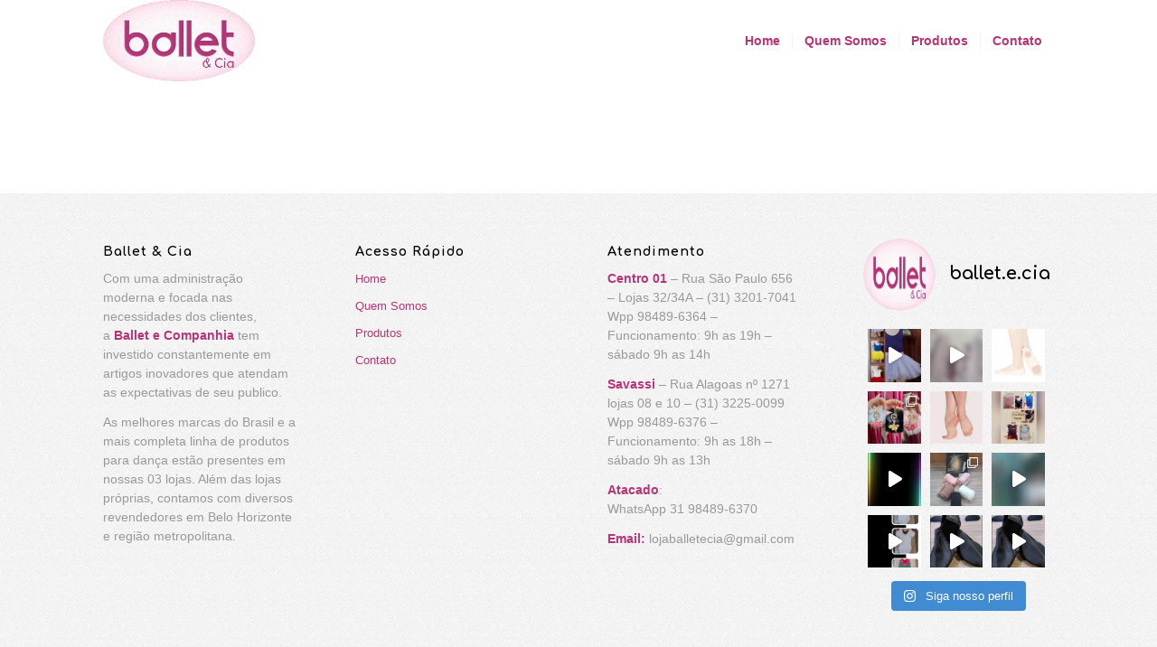

--- FILE ---
content_type: text/html; charset=UTF-8
request_url: https://balletecompanhia.com.br/portfolio_entries/bolsas/
body_size: 24994
content:
<!DOCTYPE html>
<html lang="pt-BR" class="html_stretched responsive av-preloader-disabled  html_header_top html_logo_left html_main_nav_header html_menu_right html_slim html_header_sticky html_header_shrinking_disabled html_mobile_menu_phone html_header_searchicon_disabled html_content_align_center html_header_unstick_top html_header_stretch_disabled html_minimal_header html_elegant-blog html_av-submenu-hidden html_av-submenu-display-click html_av-overlay-side html_av-overlay-side-minimal html_av-submenu-clone av-cookies-no-cookie-consent av-no-preview av-default-lightbox html_text_menu_active av-mobile-menu-switch-default">
<head>
<meta charset="UTF-8" />
<meta name="robots" content="noindex, follow" />


<!-- mobile setting -->
<meta name="viewport" content="width=device-width, initial-scale=1">

<!-- Scripts/CSS and wp_head hook -->
<title>Bolsas &#8211; Ballet &amp; Cia</title>
<meta name='robots' content='max-image-preview:large' />
<link rel='dns-prefetch' href='//stats.wp.com' />
<link rel='preconnect' href='//i0.wp.com' />
<link rel='preconnect' href='//c0.wp.com' />
<link rel="alternate" type="application/rss+xml" title="Feed para Ballet &amp; Cia &raquo;" href="https://balletecompanhia.com.br/feed/" />
<link rel="alternate" type="application/rss+xml" title="Feed de comentários para Ballet &amp; Cia &raquo;" href="https://balletecompanhia.com.br/comments/feed/" />
<link rel="alternate" type="application/rss+xml" title="Feed para Ballet &amp; Cia &raquo; Bolsas Portfolio Categories" href="https://balletecompanhia.com.br/portfolio_entries/bolsas/feed/" />

<!-- google webfont font replacement -->

			<script type='text/javascript'>

				(function() {

					/*	check if webfonts are disabled by user setting via cookie - or user must opt in.	*/
					var html = document.getElementsByTagName('html')[0];
					var cookie_check = html.className.indexOf('av-cookies-needs-opt-in') >= 0 || html.className.indexOf('av-cookies-can-opt-out') >= 0;
					var allow_continue = true;
					var silent_accept_cookie = html.className.indexOf('av-cookies-user-silent-accept') >= 0;

					if( cookie_check && ! silent_accept_cookie )
					{
						if( ! document.cookie.match(/aviaCookieConsent/) || html.className.indexOf('av-cookies-session-refused') >= 0 )
						{
							allow_continue = false;
						}
						else
						{
							if( ! document.cookie.match(/aviaPrivacyRefuseCookiesHideBar/) )
							{
								allow_continue = false;
							}
							else if( ! document.cookie.match(/aviaPrivacyEssentialCookiesEnabled/) )
							{
								allow_continue = false;
							}
							else if( document.cookie.match(/aviaPrivacyGoogleWebfontsDisabled/) )
							{
								allow_continue = false;
							}
						}
					}

					if( allow_continue )
					{
						var f = document.createElement('link');

						f.type 	= 'text/css';
						f.rel 	= 'stylesheet';
						f.href 	= 'https://fonts.googleapis.com/css?family=Comfortaa:300,400,700&display=auto';
						f.id 	= 'avia-google-webfont';

						document.getElementsByTagName('head')[0].appendChild(f);
					}
				})();

			</script>
			<style id='wp-img-auto-sizes-contain-inline-css' type='text/css'>
img:is([sizes=auto i],[sizes^="auto," i]){contain-intrinsic-size:3000px 1500px}
/*# sourceURL=wp-img-auto-sizes-contain-inline-css */
</style>
<link rel='stylesheet' id='sbi_styles-css' href='https://balletecompanhia.com.br/wp-content/plugins/instagram-feed/css/sbi-styles.min.css?ver=6.2.10' type='text/css' media='all' />
<style id='wp-emoji-styles-inline-css' type='text/css'>

	img.wp-smiley, img.emoji {
		display: inline !important;
		border: none !important;
		box-shadow: none !important;
		height: 1em !important;
		width: 1em !important;
		margin: 0 0.07em !important;
		vertical-align: -0.1em !important;
		background: none !important;
		padding: 0 !important;
	}
/*# sourceURL=wp-emoji-styles-inline-css */
</style>
<style id='wp-block-library-inline-css' type='text/css'>
:root{--wp-block-synced-color:#7a00df;--wp-block-synced-color--rgb:122,0,223;--wp-bound-block-color:var(--wp-block-synced-color);--wp-editor-canvas-background:#ddd;--wp-admin-theme-color:#007cba;--wp-admin-theme-color--rgb:0,124,186;--wp-admin-theme-color-darker-10:#006ba1;--wp-admin-theme-color-darker-10--rgb:0,107,160.5;--wp-admin-theme-color-darker-20:#005a87;--wp-admin-theme-color-darker-20--rgb:0,90,135;--wp-admin-border-width-focus:2px}@media (min-resolution:192dpi){:root{--wp-admin-border-width-focus:1.5px}}.wp-element-button{cursor:pointer}:root .has-very-light-gray-background-color{background-color:#eee}:root .has-very-dark-gray-background-color{background-color:#313131}:root .has-very-light-gray-color{color:#eee}:root .has-very-dark-gray-color{color:#313131}:root .has-vivid-green-cyan-to-vivid-cyan-blue-gradient-background{background:linear-gradient(135deg,#00d084,#0693e3)}:root .has-purple-crush-gradient-background{background:linear-gradient(135deg,#34e2e4,#4721fb 50%,#ab1dfe)}:root .has-hazy-dawn-gradient-background{background:linear-gradient(135deg,#faaca8,#dad0ec)}:root .has-subdued-olive-gradient-background{background:linear-gradient(135deg,#fafae1,#67a671)}:root .has-atomic-cream-gradient-background{background:linear-gradient(135deg,#fdd79a,#004a59)}:root .has-nightshade-gradient-background{background:linear-gradient(135deg,#330968,#31cdcf)}:root .has-midnight-gradient-background{background:linear-gradient(135deg,#020381,#2874fc)}:root{--wp--preset--font-size--normal:16px;--wp--preset--font-size--huge:42px}.has-regular-font-size{font-size:1em}.has-larger-font-size{font-size:2.625em}.has-normal-font-size{font-size:var(--wp--preset--font-size--normal)}.has-huge-font-size{font-size:var(--wp--preset--font-size--huge)}.has-text-align-center{text-align:center}.has-text-align-left{text-align:left}.has-text-align-right{text-align:right}.has-fit-text{white-space:nowrap!important}#end-resizable-editor-section{display:none}.aligncenter{clear:both}.items-justified-left{justify-content:flex-start}.items-justified-center{justify-content:center}.items-justified-right{justify-content:flex-end}.items-justified-space-between{justify-content:space-between}.screen-reader-text{border:0;clip-path:inset(50%);height:1px;margin:-1px;overflow:hidden;padding:0;position:absolute;width:1px;word-wrap:normal!important}.screen-reader-text:focus{background-color:#ddd;clip-path:none;color:#444;display:block;font-size:1em;height:auto;left:5px;line-height:normal;padding:15px 23px 14px;text-decoration:none;top:5px;width:auto;z-index:100000}html :where(.has-border-color){border-style:solid}html :where([style*=border-top-color]){border-top-style:solid}html :where([style*=border-right-color]){border-right-style:solid}html :where([style*=border-bottom-color]){border-bottom-style:solid}html :where([style*=border-left-color]){border-left-style:solid}html :where([style*=border-width]){border-style:solid}html :where([style*=border-top-width]){border-top-style:solid}html :where([style*=border-right-width]){border-right-style:solid}html :where([style*=border-bottom-width]){border-bottom-style:solid}html :where([style*=border-left-width]){border-left-style:solid}html :where(img[class*=wp-image-]){height:auto;max-width:100%}:where(figure){margin:0 0 1em}html :where(.is-position-sticky){--wp-admin--admin-bar--position-offset:var(--wp-admin--admin-bar--height,0px)}@media screen and (max-width:600px){html :where(.is-position-sticky){--wp-admin--admin-bar--position-offset:0px}}

/*# sourceURL=wp-block-library-inline-css */
</style><style id='global-styles-inline-css' type='text/css'>
:root{--wp--preset--aspect-ratio--square: 1;--wp--preset--aspect-ratio--4-3: 4/3;--wp--preset--aspect-ratio--3-4: 3/4;--wp--preset--aspect-ratio--3-2: 3/2;--wp--preset--aspect-ratio--2-3: 2/3;--wp--preset--aspect-ratio--16-9: 16/9;--wp--preset--aspect-ratio--9-16: 9/16;--wp--preset--color--black: #000000;--wp--preset--color--cyan-bluish-gray: #abb8c3;--wp--preset--color--white: #ffffff;--wp--preset--color--pale-pink: #f78da7;--wp--preset--color--vivid-red: #cf2e2e;--wp--preset--color--luminous-vivid-orange: #ff6900;--wp--preset--color--luminous-vivid-amber: #fcb900;--wp--preset--color--light-green-cyan: #7bdcb5;--wp--preset--color--vivid-green-cyan: #00d084;--wp--preset--color--pale-cyan-blue: #8ed1fc;--wp--preset--color--vivid-cyan-blue: #0693e3;--wp--preset--color--vivid-purple: #9b51e0;--wp--preset--color--metallic-red: #b02b2c;--wp--preset--color--maximum-yellow-red: #edae44;--wp--preset--color--yellow-sun: #eeee22;--wp--preset--color--palm-leaf: #83a846;--wp--preset--color--aero: #7bb0e7;--wp--preset--color--old-lavender: #745f7e;--wp--preset--color--steel-teal: #5f8789;--wp--preset--color--raspberry-pink: #d65799;--wp--preset--color--medium-turquoise: #4ecac2;--wp--preset--gradient--vivid-cyan-blue-to-vivid-purple: linear-gradient(135deg,rgb(6,147,227) 0%,rgb(155,81,224) 100%);--wp--preset--gradient--light-green-cyan-to-vivid-green-cyan: linear-gradient(135deg,rgb(122,220,180) 0%,rgb(0,208,130) 100%);--wp--preset--gradient--luminous-vivid-amber-to-luminous-vivid-orange: linear-gradient(135deg,rgb(252,185,0) 0%,rgb(255,105,0) 100%);--wp--preset--gradient--luminous-vivid-orange-to-vivid-red: linear-gradient(135deg,rgb(255,105,0) 0%,rgb(207,46,46) 100%);--wp--preset--gradient--very-light-gray-to-cyan-bluish-gray: linear-gradient(135deg,rgb(238,238,238) 0%,rgb(169,184,195) 100%);--wp--preset--gradient--cool-to-warm-spectrum: linear-gradient(135deg,rgb(74,234,220) 0%,rgb(151,120,209) 20%,rgb(207,42,186) 40%,rgb(238,44,130) 60%,rgb(251,105,98) 80%,rgb(254,248,76) 100%);--wp--preset--gradient--blush-light-purple: linear-gradient(135deg,rgb(255,206,236) 0%,rgb(152,150,240) 100%);--wp--preset--gradient--blush-bordeaux: linear-gradient(135deg,rgb(254,205,165) 0%,rgb(254,45,45) 50%,rgb(107,0,62) 100%);--wp--preset--gradient--luminous-dusk: linear-gradient(135deg,rgb(255,203,112) 0%,rgb(199,81,192) 50%,rgb(65,88,208) 100%);--wp--preset--gradient--pale-ocean: linear-gradient(135deg,rgb(255,245,203) 0%,rgb(182,227,212) 50%,rgb(51,167,181) 100%);--wp--preset--gradient--electric-grass: linear-gradient(135deg,rgb(202,248,128) 0%,rgb(113,206,126) 100%);--wp--preset--gradient--midnight: linear-gradient(135deg,rgb(2,3,129) 0%,rgb(40,116,252) 100%);--wp--preset--font-size--small: 1rem;--wp--preset--font-size--medium: 1.125rem;--wp--preset--font-size--large: 1.75rem;--wp--preset--font-size--x-large: clamp(1.75rem, 3vw, 2.25rem);--wp--preset--spacing--20: 0.44rem;--wp--preset--spacing--30: 0.67rem;--wp--preset--spacing--40: 1rem;--wp--preset--spacing--50: 1.5rem;--wp--preset--spacing--60: 2.25rem;--wp--preset--spacing--70: 3.38rem;--wp--preset--spacing--80: 5.06rem;--wp--preset--shadow--natural: 6px 6px 9px rgba(0, 0, 0, 0.2);--wp--preset--shadow--deep: 12px 12px 50px rgba(0, 0, 0, 0.4);--wp--preset--shadow--sharp: 6px 6px 0px rgba(0, 0, 0, 0.2);--wp--preset--shadow--outlined: 6px 6px 0px -3px rgb(255, 255, 255), 6px 6px rgb(0, 0, 0);--wp--preset--shadow--crisp: 6px 6px 0px rgb(0, 0, 0);}:root { --wp--style--global--content-size: 800px;--wp--style--global--wide-size: 1130px; }:where(body) { margin: 0; }.wp-site-blocks > .alignleft { float: left; margin-right: 2em; }.wp-site-blocks > .alignright { float: right; margin-left: 2em; }.wp-site-blocks > .aligncenter { justify-content: center; margin-left: auto; margin-right: auto; }:where(.is-layout-flex){gap: 0.5em;}:where(.is-layout-grid){gap: 0.5em;}.is-layout-flow > .alignleft{float: left;margin-inline-start: 0;margin-inline-end: 2em;}.is-layout-flow > .alignright{float: right;margin-inline-start: 2em;margin-inline-end: 0;}.is-layout-flow > .aligncenter{margin-left: auto !important;margin-right: auto !important;}.is-layout-constrained > .alignleft{float: left;margin-inline-start: 0;margin-inline-end: 2em;}.is-layout-constrained > .alignright{float: right;margin-inline-start: 2em;margin-inline-end: 0;}.is-layout-constrained > .aligncenter{margin-left: auto !important;margin-right: auto !important;}.is-layout-constrained > :where(:not(.alignleft):not(.alignright):not(.alignfull)){max-width: var(--wp--style--global--content-size);margin-left: auto !important;margin-right: auto !important;}.is-layout-constrained > .alignwide{max-width: var(--wp--style--global--wide-size);}body .is-layout-flex{display: flex;}.is-layout-flex{flex-wrap: wrap;align-items: center;}.is-layout-flex > :is(*, div){margin: 0;}body .is-layout-grid{display: grid;}.is-layout-grid > :is(*, div){margin: 0;}body{padding-top: 0px;padding-right: 0px;padding-bottom: 0px;padding-left: 0px;}a:where(:not(.wp-element-button)){text-decoration: underline;}:root :where(.wp-element-button, .wp-block-button__link){background-color: #32373c;border-width: 0;color: #fff;font-family: inherit;font-size: inherit;font-style: inherit;font-weight: inherit;letter-spacing: inherit;line-height: inherit;padding-top: calc(0.667em + 2px);padding-right: calc(1.333em + 2px);padding-bottom: calc(0.667em + 2px);padding-left: calc(1.333em + 2px);text-decoration: none;text-transform: inherit;}.has-black-color{color: var(--wp--preset--color--black) !important;}.has-cyan-bluish-gray-color{color: var(--wp--preset--color--cyan-bluish-gray) !important;}.has-white-color{color: var(--wp--preset--color--white) !important;}.has-pale-pink-color{color: var(--wp--preset--color--pale-pink) !important;}.has-vivid-red-color{color: var(--wp--preset--color--vivid-red) !important;}.has-luminous-vivid-orange-color{color: var(--wp--preset--color--luminous-vivid-orange) !important;}.has-luminous-vivid-amber-color{color: var(--wp--preset--color--luminous-vivid-amber) !important;}.has-light-green-cyan-color{color: var(--wp--preset--color--light-green-cyan) !important;}.has-vivid-green-cyan-color{color: var(--wp--preset--color--vivid-green-cyan) !important;}.has-pale-cyan-blue-color{color: var(--wp--preset--color--pale-cyan-blue) !important;}.has-vivid-cyan-blue-color{color: var(--wp--preset--color--vivid-cyan-blue) !important;}.has-vivid-purple-color{color: var(--wp--preset--color--vivid-purple) !important;}.has-metallic-red-color{color: var(--wp--preset--color--metallic-red) !important;}.has-maximum-yellow-red-color{color: var(--wp--preset--color--maximum-yellow-red) !important;}.has-yellow-sun-color{color: var(--wp--preset--color--yellow-sun) !important;}.has-palm-leaf-color{color: var(--wp--preset--color--palm-leaf) !important;}.has-aero-color{color: var(--wp--preset--color--aero) !important;}.has-old-lavender-color{color: var(--wp--preset--color--old-lavender) !important;}.has-steel-teal-color{color: var(--wp--preset--color--steel-teal) !important;}.has-raspberry-pink-color{color: var(--wp--preset--color--raspberry-pink) !important;}.has-medium-turquoise-color{color: var(--wp--preset--color--medium-turquoise) !important;}.has-black-background-color{background-color: var(--wp--preset--color--black) !important;}.has-cyan-bluish-gray-background-color{background-color: var(--wp--preset--color--cyan-bluish-gray) !important;}.has-white-background-color{background-color: var(--wp--preset--color--white) !important;}.has-pale-pink-background-color{background-color: var(--wp--preset--color--pale-pink) !important;}.has-vivid-red-background-color{background-color: var(--wp--preset--color--vivid-red) !important;}.has-luminous-vivid-orange-background-color{background-color: var(--wp--preset--color--luminous-vivid-orange) !important;}.has-luminous-vivid-amber-background-color{background-color: var(--wp--preset--color--luminous-vivid-amber) !important;}.has-light-green-cyan-background-color{background-color: var(--wp--preset--color--light-green-cyan) !important;}.has-vivid-green-cyan-background-color{background-color: var(--wp--preset--color--vivid-green-cyan) !important;}.has-pale-cyan-blue-background-color{background-color: var(--wp--preset--color--pale-cyan-blue) !important;}.has-vivid-cyan-blue-background-color{background-color: var(--wp--preset--color--vivid-cyan-blue) !important;}.has-vivid-purple-background-color{background-color: var(--wp--preset--color--vivid-purple) !important;}.has-metallic-red-background-color{background-color: var(--wp--preset--color--metallic-red) !important;}.has-maximum-yellow-red-background-color{background-color: var(--wp--preset--color--maximum-yellow-red) !important;}.has-yellow-sun-background-color{background-color: var(--wp--preset--color--yellow-sun) !important;}.has-palm-leaf-background-color{background-color: var(--wp--preset--color--palm-leaf) !important;}.has-aero-background-color{background-color: var(--wp--preset--color--aero) !important;}.has-old-lavender-background-color{background-color: var(--wp--preset--color--old-lavender) !important;}.has-steel-teal-background-color{background-color: var(--wp--preset--color--steel-teal) !important;}.has-raspberry-pink-background-color{background-color: var(--wp--preset--color--raspberry-pink) !important;}.has-medium-turquoise-background-color{background-color: var(--wp--preset--color--medium-turquoise) !important;}.has-black-border-color{border-color: var(--wp--preset--color--black) !important;}.has-cyan-bluish-gray-border-color{border-color: var(--wp--preset--color--cyan-bluish-gray) !important;}.has-white-border-color{border-color: var(--wp--preset--color--white) !important;}.has-pale-pink-border-color{border-color: var(--wp--preset--color--pale-pink) !important;}.has-vivid-red-border-color{border-color: var(--wp--preset--color--vivid-red) !important;}.has-luminous-vivid-orange-border-color{border-color: var(--wp--preset--color--luminous-vivid-orange) !important;}.has-luminous-vivid-amber-border-color{border-color: var(--wp--preset--color--luminous-vivid-amber) !important;}.has-light-green-cyan-border-color{border-color: var(--wp--preset--color--light-green-cyan) !important;}.has-vivid-green-cyan-border-color{border-color: var(--wp--preset--color--vivid-green-cyan) !important;}.has-pale-cyan-blue-border-color{border-color: var(--wp--preset--color--pale-cyan-blue) !important;}.has-vivid-cyan-blue-border-color{border-color: var(--wp--preset--color--vivid-cyan-blue) !important;}.has-vivid-purple-border-color{border-color: var(--wp--preset--color--vivid-purple) !important;}.has-metallic-red-border-color{border-color: var(--wp--preset--color--metallic-red) !important;}.has-maximum-yellow-red-border-color{border-color: var(--wp--preset--color--maximum-yellow-red) !important;}.has-yellow-sun-border-color{border-color: var(--wp--preset--color--yellow-sun) !important;}.has-palm-leaf-border-color{border-color: var(--wp--preset--color--palm-leaf) !important;}.has-aero-border-color{border-color: var(--wp--preset--color--aero) !important;}.has-old-lavender-border-color{border-color: var(--wp--preset--color--old-lavender) !important;}.has-steel-teal-border-color{border-color: var(--wp--preset--color--steel-teal) !important;}.has-raspberry-pink-border-color{border-color: var(--wp--preset--color--raspberry-pink) !important;}.has-medium-turquoise-border-color{border-color: var(--wp--preset--color--medium-turquoise) !important;}.has-vivid-cyan-blue-to-vivid-purple-gradient-background{background: var(--wp--preset--gradient--vivid-cyan-blue-to-vivid-purple) !important;}.has-light-green-cyan-to-vivid-green-cyan-gradient-background{background: var(--wp--preset--gradient--light-green-cyan-to-vivid-green-cyan) !important;}.has-luminous-vivid-amber-to-luminous-vivid-orange-gradient-background{background: var(--wp--preset--gradient--luminous-vivid-amber-to-luminous-vivid-orange) !important;}.has-luminous-vivid-orange-to-vivid-red-gradient-background{background: var(--wp--preset--gradient--luminous-vivid-orange-to-vivid-red) !important;}.has-very-light-gray-to-cyan-bluish-gray-gradient-background{background: var(--wp--preset--gradient--very-light-gray-to-cyan-bluish-gray) !important;}.has-cool-to-warm-spectrum-gradient-background{background: var(--wp--preset--gradient--cool-to-warm-spectrum) !important;}.has-blush-light-purple-gradient-background{background: var(--wp--preset--gradient--blush-light-purple) !important;}.has-blush-bordeaux-gradient-background{background: var(--wp--preset--gradient--blush-bordeaux) !important;}.has-luminous-dusk-gradient-background{background: var(--wp--preset--gradient--luminous-dusk) !important;}.has-pale-ocean-gradient-background{background: var(--wp--preset--gradient--pale-ocean) !important;}.has-electric-grass-gradient-background{background: var(--wp--preset--gradient--electric-grass) !important;}.has-midnight-gradient-background{background: var(--wp--preset--gradient--midnight) !important;}.has-small-font-size{font-size: var(--wp--preset--font-size--small) !important;}.has-medium-font-size{font-size: var(--wp--preset--font-size--medium) !important;}.has-large-font-size{font-size: var(--wp--preset--font-size--large) !important;}.has-x-large-font-size{font-size: var(--wp--preset--font-size--x-large) !important;}
/*# sourceURL=global-styles-inline-css */
</style>

<link rel='stylesheet' id='avia-merged-styles-css' href='https://balletecompanhia.com.br/wp-content/uploads/dynamic_avia/avia-merged-styles-31614a60aadf0ccf7e8eaf09b78ced16---654e1cf1a8377.css' type='text/css' media='all' />
<script type="text/javascript" src="https://c0.wp.com/c/6.9/wp-includes/js/jquery/jquery.min.js" id="jquery-core-js"></script>
<script type="text/javascript" src="https://c0.wp.com/c/6.9/wp-includes/js/jquery/jquery-migrate.min.js" id="jquery-migrate-js"></script>
<script type="text/javascript" src="https://balletecompanhia.com.br/wp-content/uploads/dynamic_avia/avia-head-scripts-7ad3d58092a32d4b0bebec4b48182fcd---654e1cf1b42da.js" id="avia-head-scripts-js"></script>
<link rel="https://api.w.org/" href="https://balletecompanhia.com.br/wp-json/" /><link rel="alternate" title="JSON" type="application/json" href="https://balletecompanhia.com.br/wp-json/wp/v2/portfolio_entries/21" /><link rel="EditURI" type="application/rsd+xml" title="RSD" href="https://balletecompanhia.com.br/xmlrpc.php?rsd" />
<meta name="generator" content="WordPress 6.9" />
	<style>img#wpstats{display:none}</style>
		<link rel="profile" href="https://gmpg.org/xfn/11" />
<link rel="alternate" type="application/rss+xml" title="Ballet &amp; Cia RSS2 Feed" href="https://balletecompanhia.com.br/feed/" />
<link rel="pingback" href="https://balletecompanhia.com.br/xmlrpc.php" />
<!--[if lt IE 9]><script src="https://balletecompanhia.com.br/wp-content/themes/enfold/js/html5shiv.js"></script><![endif]-->
<link rel="icon" href="https://balletecompanhia.com.br/wp-content/uploads/2023/11/favbale.webp" type="image/x-icon">

<!-- To speed up the rendering and to display the site as fast as possible to the user we include some styles and scripts for above the fold content inline -->
<script type="text/javascript">'use strict';var avia_is_mobile=!1;if(/Android|webOS|iPhone|iPad|iPod|BlackBerry|IEMobile|Opera Mini/i.test(navigator.userAgent)&&'ontouchstart' in document.documentElement){avia_is_mobile=!0;document.documentElement.className+=' avia_mobile '}
else{document.documentElement.className+=' avia_desktop '};document.documentElement.className+=' js_active ';(function(){var e=['-webkit-','-moz-','-ms-',''],n='',o=!1,a=!1;for(var t in e){if(e[t]+'transform' in document.documentElement.style){o=!0;n=e[t]+'transform'};if(e[t]+'perspective' in document.documentElement.style){a=!0}};if(o){document.documentElement.className+=' avia_transform '};if(a){document.documentElement.className+=' avia_transform3d '};if(typeof document.getElementsByClassName=='function'&&typeof document.documentElement.getBoundingClientRect=='function'&&avia_is_mobile==!1){if(n&&window.innerHeight>0){setTimeout(function(){var e=0,o={},a=0,t=document.getElementsByClassName('av-parallax'),i=window.pageYOffset||document.documentElement.scrollTop;for(e=0;e<t.length;e++){t[e].style.top='0px';o=t[e].getBoundingClientRect();a=Math.ceil((window.innerHeight+i-o.top)*0.3);t[e].style[n]='translate(0px, '+a+'px)';t[e].style.top='auto';t[e].className+=' enabled-parallax '}},50)}}})();</script><style type="text/css">
		@font-face {font-family: 'entypo-fontello'; font-weight: normal; font-style: normal; font-display: auto;
		src: url('https://balletecompanhia.com.br/wp-content/themes/enfold/config-templatebuilder/avia-template-builder/assets/fonts/entypo-fontello.woff2') format('woff2'),
		url('https://balletecompanhia.com.br/wp-content/themes/enfold/config-templatebuilder/avia-template-builder/assets/fonts/entypo-fontello.woff') format('woff'),
		url('https://balletecompanhia.com.br/wp-content/themes/enfold/config-templatebuilder/avia-template-builder/assets/fonts/entypo-fontello.ttf') format('truetype'),
		url('https://balletecompanhia.com.br/wp-content/themes/enfold/config-templatebuilder/avia-template-builder/assets/fonts/entypo-fontello.svg#entypo-fontello') format('svg'),
		url('https://balletecompanhia.com.br/wp-content/themes/enfold/config-templatebuilder/avia-template-builder/assets/fonts/entypo-fontello.eot'),
		url('https://balletecompanhia.com.br/wp-content/themes/enfold/config-templatebuilder/avia-template-builder/assets/fonts/entypo-fontello.eot?#iefix') format('embedded-opentype');
		} #top .avia-font-entypo-fontello, body .avia-font-entypo-fontello, html body [data-av_iconfont='entypo-fontello']:before{ font-family: 'entypo-fontello'; }
		</style>

<!--
Debugging Info for Theme support: 

Theme: Enfold
Version: 5.6.8
Installed: enfold
AviaFramework Version: 5.6
AviaBuilder Version: 5.3
aviaElementManager Version: 1.0.1
ML:3072-PU:36-PLA:7
WP:6.9
Compress: CSS:all theme files - JS:all theme files
Updates: disabled
PLAu:4
-->
<link rel='stylesheet' id='joinchat-css' href='https://balletecompanhia.com.br/wp-content/plugins/creame-whatsapp-me/public/css/joinchat.min.css?ver=6.0.8' type='text/css' media='all' />
<style id='joinchat-inline-css' type='text/css'>
.joinchat{--ch:142;--cs:70%;--cl:49%;--bw:1}
/*# sourceURL=joinchat-inline-css */
</style>
</head>

<body data-rsssl=1 id="top" class="archive tax-portfolio_entries term-bolsas term-21 wp-theme-enfold stretched no_sidebar_border rtl_columns av-curtain-numeric comfortaa  avia-responsive-images-support" itemscope="itemscope" itemtype="https://schema.org/WebPage" >

	
	<div id='wrap_all'>

	
<header id='header' class='all_colors header_color light_bg_color  av_header_top av_logo_left av_main_nav_header av_menu_right av_slim av_header_sticky av_header_shrinking_disabled av_header_stretch_disabled av_mobile_menu_phone av_header_searchicon_disabled av_header_unstick_top av_seperator_small_border av_minimal_header av_bottom_nav_disabled  av_alternate_logo_active' data-av_shrink_factor='50' role="banner" itemscope="itemscope" itemtype="https://schema.org/WPHeader" >

		<div  id='header_main' class='container_wrap container_wrap_logo'>

        <div class='container av-logo-container'><div class='inner-container'><span class='logo avia-standard-logo'><a href='https://balletecompanhia.com.br/' class='' aria-label='logo' title='logo'><img src="https://i0.wp.com/balletecompanhia.com.br/wp-content/uploads/2023/10/logo.png?fit=300%2C161&amp;ssl=1" height="100" width="300" alt='Ballet &amp; Cia' title='logo' /></a></span><nav class='main_menu' data-selectname='Selecione uma página'  role="navigation" itemscope="itemscope" itemtype="https://schema.org/SiteNavigationElement" ><div class="avia-menu av-main-nav-wrap"><ul role="menu" class="menu av-main-nav" id="avia-menu"><li role="menuitem" id="menu-item-470" class="menu-item menu-item-type-post_type menu-item-object-page menu-item-top-level menu-item-top-level-1"><a href="https://balletecompanhia.com.br/home/" itemprop="url" tabindex="0"><span class="avia-bullet"></span><span class="avia-menu-text">Home</span><span class="avia-menu-fx"><span class="avia-arrow-wrap"><span class="avia-arrow"></span></span></span></a></li>
<li role="menuitem" id="menu-item-468" class="menu-item menu-item-type-post_type menu-item-object-page menu-item-top-level menu-item-top-level-2"><a href="https://balletecompanhia.com.br/quem_somos/" itemprop="url" tabindex="0"><span class="avia-bullet"></span><span class="avia-menu-text">Quem Somos</span><span class="avia-menu-fx"><span class="avia-arrow-wrap"><span class="avia-arrow"></span></span></span></a></li>
<li role="menuitem" id="menu-item-472" class="menu-item menu-item-type-post_type menu-item-object-page menu-item-mega-parent  menu-item-top-level menu-item-top-level-3"><a href="https://balletecompanhia.com.br/produtos/" itemprop="url" tabindex="0"><span class="avia-bullet"></span><span class="avia-menu-text">Produtos</span><span class="avia-menu-fx"><span class="avia-arrow-wrap"><span class="avia-arrow"></span></span></span></a></li>
<li role="menuitem" id="menu-item-471" class="menu-item menu-item-type-post_type menu-item-object-page menu-item-top-level menu-item-top-level-4"><a href="https://balletecompanhia.com.br/contato/" itemprop="url" tabindex="0"><span class="avia-bullet"></span><span class="avia-menu-text">Contato</span><span class="avia-menu-fx"><span class="avia-arrow-wrap"><span class="avia-arrow"></span></span></span></a></li>
<li class="av-burger-menu-main menu-item-avia-special av-small-burger-icon" role="menuitem">
	        			<a href="#" aria-label="Menu" aria-hidden="false">
							<span class="av-hamburger av-hamburger--spin av-js-hamburger">
								<span class="av-hamburger-box">
						          <span class="av-hamburger-inner"></span>
						          <strong>Menu</strong>
								</span>
							</span>
							<span class="avia_hidden_link_text">Menu</span>
						</a>
	        		   </li></ul></div></nav></div> </div> 
		<!-- end container_wrap-->
		</div>
<div class="header_bg"></div>
<!-- end header -->
</header>

	<div id='main' class='all_colors' data-scroll-offset='88'>

	
		<div class='container_wrap container_wrap_first main_color fullsize'>

			<div class='container'>

				<main class='template-page template-portfolio content  av-content-full alpha units av-main-taxonomy-portfolio_entries'  role="main" itemprop="mainContentOfPage" itemscope="itemscope" itemtype="https://schema.org/Blog" >

					<div class="entry-content-wrapper clearfix">

						<div class="category-term-description">
													</div>

						
					</div>

				<!--end content-->
				</main>
				
			</div><!--end container-->

		</div><!-- close default .container_wrap element -->

				<div class='container_wrap footer_color' id='footer'>

					<div class='container'>

						<div class='flex_column av_one_fourth  first el_before_av_one_fourth'><section id="text-2" class="widget clearfix widget_text"><h3 class="widgettitle">Ballet &#038; Cia</h3>			<div class="textwidget"><p>Com uma administração moderna e focada nas necessidades dos clientes, a <strong>Ballet e Companhia</strong> tem investido constantemente em artigos inovadores que atendam as expectativas de seu publico.</p>
<p>As melhores marcas do Brasil e a mais completa linha de produtos para dança estão presentes em nossas 03 lojas. Além das lojas próprias, contamos com diversos revendedores em Belo Horizonte e região metropolitana.</p>
</div>
		<span class="seperator extralight-border"></span></section></div><div class='flex_column av_one_fourth  el_after_av_one_fourth el_before_av_one_fourth '><section id="nav_menu-2" class="widget clearfix widget_nav_menu"><h3 class="widgettitle">Acesso Rápido</h3><div class="menu-main-menu-container"><ul id="menu-main-menu" class="menu"><li id="menu-item-470" class="menu-item menu-item-type-post_type menu-item-object-page menu-item-470"><a href="https://balletecompanhia.com.br/home/">Home</a></li>
<li id="menu-item-468" class="menu-item menu-item-type-post_type menu-item-object-page menu-item-468"><a href="https://balletecompanhia.com.br/quem_somos/">Quem Somos</a></li>
<li id="menu-item-472" class="menu-item menu-item-type-post_type menu-item-object-page menu-item-472"><a href="https://balletecompanhia.com.br/produtos/">Produtos</a></li>
<li id="menu-item-471" class="menu-item menu-item-type-post_type menu-item-object-page menu-item-471"><a href="https://balletecompanhia.com.br/contato/">Contato</a></li>
</ul></div><span class="seperator extralight-border"></span></section></div><div class='flex_column av_one_fourth  el_after_av_one_fourth el_before_av_one_fourth '><section id="text-4" class="widget clearfix widget_text"><h3 class="widgettitle">Atendimento</h3>			<div class="textwidget"><p><strong>Centro 01</strong> – Rua São Paulo 656 – Lojas 32/34A – (31) 3201-7041<br />
Wpp 98489-6364 – Funcionamento: 9h as 19h – sábado 9h as 14h</p>
<p><strong>Savassi</strong> – Rua Alagoas nº 1271 lojas 08 e 10 – (31) 3225-0099<br />
Wpp 98489-6376 – Funcionamento: 9h as 18h – sábado 9h as 13h</p>
<p><strong>Atacado</strong>:<br />
WhatsApp 31 98489-6370</p>
<p><strong>Email:</strong> lojaballetecia@gmail.com</p>
</div>
		<span class="seperator extralight-border"></span></section></div><div class='flex_column av_one_fourth  el_after_av_one_fourth el_before_av_one_fourth '><section id="text-5" class="widget clearfix widget_text">			<div class="textwidget">
<div id="sb_instagram"  class="sbi sbi_mob_col_2 sbi_tab_col_2 sbi_col_3 sbi_width_resp" style="padding-bottom: 10px;" data-feedid="*1"  data-res="auto" data-cols="3" data-colsmobile="2" data-colstablet="2" data-num="12" data-nummobile="12" data-shortcode-atts="{&quot;feed&quot;:&quot;1&quot;}"  data-postid="" data-locatornonce="ab346c1b23" data-sbi-flags="favorLocal">
	<div class="sb_instagram_header  sbi_medium"  style="padding: 5px;padding-bottom: 0; margin-bottom: 10px;"  >
	<a href="https://www.instagram.com/ballet.e.cia.store/" target="_blank" rel="nofollow noopener"  title="@ballet.e.cia.store" class="sbi_header_link">
		<div class="sbi_header_text sbi_no_bio">
			
			<h3>ballet.e.cia.store</h3>
					</div>

					<div class="sbi_header_img">
									<div class="sbi_header_img_hover"  ><svg class="sbi_new_logo fa-instagram fa-w-14" aria-hidden="true" data-fa-processed="" aria-label="Instagram" data-prefix="fab" data-icon="instagram" role="img" viewBox="0 0 448 512">
	                <path fill="currentColor" d="M224.1 141c-63.6 0-114.9 51.3-114.9 114.9s51.3 114.9 114.9 114.9S339 319.5 339 255.9 287.7 141 224.1 141zm0 189.6c-41.1 0-74.7-33.5-74.7-74.7s33.5-74.7 74.7-74.7 74.7 33.5 74.7 74.7-33.6 74.7-74.7 74.7zm146.4-194.3c0 14.9-12 26.8-26.8 26.8-14.9 0-26.8-12-26.8-26.8s12-26.8 26.8-26.8 26.8 12 26.8 26.8zm76.1 27.2c-1.7-35.9-9.9-67.7-36.2-93.9-26.2-26.2-58-34.4-93.9-36.2-37-2.1-147.9-2.1-184.9 0-35.8 1.7-67.6 9.9-93.9 36.1s-34.4 58-36.2 93.9c-2.1 37-2.1 147.9 0 184.9 1.7 35.9 9.9 67.7 36.2 93.9s58 34.4 93.9 36.2c37 2.1 147.9 2.1 184.9 0 35.9-1.7 67.7-9.9 93.9-36.2 26.2-26.2 34.4-58 36.2-93.9 2.1-37 2.1-147.8 0-184.8zM398.8 388c-7.8 19.6-22.9 34.7-42.6 42.6-29.5 11.7-99.5 9-132.1 9s-102.7 2.6-132.1-9c-19.6-7.8-34.7-22.9-42.6-42.6-11.7-29.5-9-99.5-9-132.1s-2.6-102.7 9-132.1c7.8-19.6 22.9-34.7 42.6-42.6 29.5-11.7 99.5-9 132.1-9s102.7-2.6 132.1 9c19.6 7.8 34.7 22.9 42.6 42.6 11.7 29.5 9 99.5 9 132.1s2.7 102.7-9 132.1z"></path>
	            </svg></div>
					<img loading="lazy" decoding="async"  src="https://balletecompanhia.com.br/wp-content/uploads/2023/10/logo.png" alt="ballet.e.cia.store" width="50" height="50">
											</div>
		
	</a>
</div>

    <div id="sbi_images"  style="padding: 5px;">
		<div class="sbi_item sbi_type_video sbi_new sbi_transition" id="sbi_18029202875254744" data-date="1726147638">
    <div class="sbi_photo_wrap">
        <a class="sbi_photo" href="https://www.instagram.com/reel/C_0ZUw5uJTm/" target="_blank" rel="noopener nofollow" data-full-res="https://scontent-atl3-2.cdninstagram.com/v/t51.29350-15/459689483_1252703329097840_6813920614129716445_n.jpg?_nc_cat=102&#038;ccb=1-7&#038;_nc_sid=18de74&#038;_nc_ohc=BOWD2cNYeTAQ7kNvgGsEjwq&#038;_nc_zt=23&#038;_nc_ht=scontent-atl3-2.cdninstagram.com&#038;edm=ANo9K5cEAAAA&#038;_nc_gid=AOkReImb_Hs6qQaTotJteTT&#038;oh=00_AYA88oUT63orSFLuW0kd8aqiB33_nzKIOYOOUh66oGGyJg&#038;oe=67563F02" data-img-src-set="{&quot;d&quot;:&quot;https:\/\/scontent-atl3-2.cdninstagram.com\/v\/t51.29350-15\/459689483_1252703329097840_6813920614129716445_n.jpg?_nc_cat=102&amp;ccb=1-7&amp;_nc_sid=18de74&amp;_nc_ohc=BOWD2cNYeTAQ7kNvgGsEjwq&amp;_nc_zt=23&amp;_nc_ht=scontent-atl3-2.cdninstagram.com&amp;edm=ANo9K5cEAAAA&amp;_nc_gid=AOkReImb_Hs6qQaTotJteTT&amp;oh=00_AYA88oUT63orSFLuW0kd8aqiB33_nzKIOYOOUh66oGGyJg&amp;oe=67563F02&quot;,&quot;150&quot;:&quot;https:\/\/scontent-atl3-2.cdninstagram.com\/v\/t51.29350-15\/459689483_1252703329097840_6813920614129716445_n.jpg?_nc_cat=102&amp;ccb=1-7&amp;_nc_sid=18de74&amp;_nc_ohc=BOWD2cNYeTAQ7kNvgGsEjwq&amp;_nc_zt=23&amp;_nc_ht=scontent-atl3-2.cdninstagram.com&amp;edm=ANo9K5cEAAAA&amp;_nc_gid=AOkReImb_Hs6qQaTotJteTT&amp;oh=00_AYA88oUT63orSFLuW0kd8aqiB33_nzKIOYOOUh66oGGyJg&amp;oe=67563F02&quot;,&quot;320&quot;:&quot;https:\/\/scontent-atl3-2.cdninstagram.com\/v\/t51.29350-15\/459689483_1252703329097840_6813920614129716445_n.jpg?_nc_cat=102&amp;ccb=1-7&amp;_nc_sid=18de74&amp;_nc_ohc=BOWD2cNYeTAQ7kNvgGsEjwq&amp;_nc_zt=23&amp;_nc_ht=scontent-atl3-2.cdninstagram.com&amp;edm=ANo9K5cEAAAA&amp;_nc_gid=AOkReImb_Hs6qQaTotJteTT&amp;oh=00_AYA88oUT63orSFLuW0kd8aqiB33_nzKIOYOOUh66oGGyJg&amp;oe=67563F02&quot;,&quot;640&quot;:&quot;https:\/\/scontent-atl3-2.cdninstagram.com\/v\/t51.29350-15\/459689483_1252703329097840_6813920614129716445_n.jpg?_nc_cat=102&amp;ccb=1-7&amp;_nc_sid=18de74&amp;_nc_ohc=BOWD2cNYeTAQ7kNvgGsEjwq&amp;_nc_zt=23&amp;_nc_ht=scontent-atl3-2.cdninstagram.com&amp;edm=ANo9K5cEAAAA&amp;_nc_gid=AOkReImb_Hs6qQaTotJteTT&amp;oh=00_AYA88oUT63orSFLuW0kd8aqiB33_nzKIOYOOUh66oGGyJg&amp;oe=67563F02&quot;}">
            <span class="sbi-screenreader">Está chegando a época mais linda de todas, onde </span>
            	        <svg style="color: rgba(255,255,255,1)" class="svg-inline--fa fa-play fa-w-14 sbi_playbtn" aria-label="Play" aria-hidden="true" data-fa-processed="" data-prefix="fa" data-icon="play" role="presentation" xmlns="http://www.w3.org/2000/svg" viewBox="0 0 448 512"><path fill="currentColor" d="M424.4 214.7L72.4 6.6C43.8-10.3 0 6.1 0 47.9V464c0 37.5 40.7 60.1 72.4 41.3l352-208c31.4-18.5 31.5-64.1 0-82.6z"></path></svg>            <img decoding="async" src="https://balletecompanhia.com.br/wp-content/plugins/instagram-feed/img/placeholder.png" alt="Está chegando a época mais linda de todas, onde começa os preparativos para as apresentações das lindas bailarinas, não perca tempo venha já encomendar os nossos colans e tutus coloridos.
.
.
.
#ballet #balletbh #bailarinos #dança #apresentacoesballet #adancacomecaaqui #balletecia">
        </a>
    </div>
</div><div class="sbi_item sbi_type_video sbi_new sbi_transition" id="sbi_18022624724128600" data-date="1724692928">
    <div class="sbi_photo_wrap">
        <a class="sbi_photo" href="https://www.instagram.com/reel/C_JCy1AOB8r/" target="_blank" rel="noopener nofollow" data-full-res="https://scontent-atl3-3.cdninstagram.com/v/t51.29350-15/457021891_473735425553393_8890350851854107676_n.jpg?_nc_cat=109&#038;ccb=1-7&#038;_nc_sid=18de74&#038;_nc_ohc=szAFXWNVjlQQ7kNvgFD5r3E&#038;_nc_zt=23&#038;_nc_ht=scontent-atl3-3.cdninstagram.com&#038;edm=ANo9K5cEAAAA&#038;_nc_gid=AOkReImb_Hs6qQaTotJteTT&#038;oh=00_AYCw9XEBU75yFTg1NDxsWqZryJ5t72yj0nQaj6E1J1wfQw&#038;oe=6756698E" data-img-src-set="{&quot;d&quot;:&quot;https:\/\/scontent-atl3-3.cdninstagram.com\/v\/t51.29350-15\/457021891_473735425553393_8890350851854107676_n.jpg?_nc_cat=109&amp;ccb=1-7&amp;_nc_sid=18de74&amp;_nc_ohc=szAFXWNVjlQQ7kNvgFD5r3E&amp;_nc_zt=23&amp;_nc_ht=scontent-atl3-3.cdninstagram.com&amp;edm=ANo9K5cEAAAA&amp;_nc_gid=AOkReImb_Hs6qQaTotJteTT&amp;oh=00_AYCw9XEBU75yFTg1NDxsWqZryJ5t72yj0nQaj6E1J1wfQw&amp;oe=6756698E&quot;,&quot;150&quot;:&quot;https:\/\/scontent-atl3-3.cdninstagram.com\/v\/t51.29350-15\/457021891_473735425553393_8890350851854107676_n.jpg?_nc_cat=109&amp;ccb=1-7&amp;_nc_sid=18de74&amp;_nc_ohc=szAFXWNVjlQQ7kNvgFD5r3E&amp;_nc_zt=23&amp;_nc_ht=scontent-atl3-3.cdninstagram.com&amp;edm=ANo9K5cEAAAA&amp;_nc_gid=AOkReImb_Hs6qQaTotJteTT&amp;oh=00_AYCw9XEBU75yFTg1NDxsWqZryJ5t72yj0nQaj6E1J1wfQw&amp;oe=6756698E&quot;,&quot;320&quot;:&quot;https:\/\/scontent-atl3-3.cdninstagram.com\/v\/t51.29350-15\/457021891_473735425553393_8890350851854107676_n.jpg?_nc_cat=109&amp;ccb=1-7&amp;_nc_sid=18de74&amp;_nc_ohc=szAFXWNVjlQQ7kNvgFD5r3E&amp;_nc_zt=23&amp;_nc_ht=scontent-atl3-3.cdninstagram.com&amp;edm=ANo9K5cEAAAA&amp;_nc_gid=AOkReImb_Hs6qQaTotJteTT&amp;oh=00_AYCw9XEBU75yFTg1NDxsWqZryJ5t72yj0nQaj6E1J1wfQw&amp;oe=6756698E&quot;,&quot;640&quot;:&quot;https:\/\/scontent-atl3-3.cdninstagram.com\/v\/t51.29350-15\/457021891_473735425553393_8890350851854107676_n.jpg?_nc_cat=109&amp;ccb=1-7&amp;_nc_sid=18de74&amp;_nc_ohc=szAFXWNVjlQQ7kNvgFD5r3E&amp;_nc_zt=23&amp;_nc_ht=scontent-atl3-3.cdninstagram.com&amp;edm=ANo9K5cEAAAA&amp;_nc_gid=AOkReImb_Hs6qQaTotJteTT&amp;oh=00_AYCw9XEBU75yFTg1NDxsWqZryJ5t72yj0nQaj6E1J1wfQw&amp;oe=6756698E&quot;}">
            <span class="sbi-screenreader">Blusas da do dance, venha conferir nas nossas unid</span>
            	        <svg style="color: rgba(255,255,255,1)" class="svg-inline--fa fa-play fa-w-14 sbi_playbtn" aria-label="Play" aria-hidden="true" data-fa-processed="" data-prefix="fa" data-icon="play" role="presentation" xmlns="http://www.w3.org/2000/svg" viewBox="0 0 448 512"><path fill="currentColor" d="M424.4 214.7L72.4 6.6C43.8-10.3 0 6.1 0 47.9V464c0 37.5 40.7 60.1 72.4 41.3l352-208c31.4-18.5 31.5-64.1 0-82.6z"></path></svg>            <img decoding="async" src="https://balletecompanhia.com.br/wp-content/plugins/instagram-feed/img/placeholder.png" alt="Blusas da do dance, venha conferir nas nossas unidades.
.
.
#balletecia #Ballet #dodance #blusasbailarinas #adancacomecaaqui">
        </a>
    </div>
</div><div class="sbi_item sbi_type_image sbi_new sbi_transition" id="sbi_18026484434239251" data-date="1721759007">
    <div class="sbi_photo_wrap">
        <a class="sbi_photo" href="https://www.instagram.com/p/C9xm7ZzOa1I/" target="_blank" rel="noopener nofollow" data-full-res="https://scontent-atl3-1.cdninstagram.com/v/t51.29350-15/452560338_815025387364376_298174299259915676_n.webp?stp=dst-jpg&#038;_nc_cat=103&#038;ccb=1-7&#038;_nc_sid=18de74&#038;_nc_ohc=WIASlPhrxjAQ7kNvgGyw8Mt&#038;_nc_zt=23&#038;_nc_ht=scontent-atl3-1.cdninstagram.com&#038;edm=ANo9K5cEAAAA&#038;_nc_gid=AOkReImb_Hs6qQaTotJteTT&#038;oh=00_AYCt-U01hzBzILlv4T4wDm70TE0TzyGhpXScSP-_804J-A&#038;oe=6756562C" data-img-src-set="{&quot;d&quot;:&quot;https:\/\/scontent-atl3-1.cdninstagram.com\/v\/t51.29350-15\/452560338_815025387364376_298174299259915676_n.webp?stp=dst-jpg&amp;_nc_cat=103&amp;ccb=1-7&amp;_nc_sid=18de74&amp;_nc_ohc=WIASlPhrxjAQ7kNvgGyw8Mt&amp;_nc_zt=23&amp;_nc_ht=scontent-atl3-1.cdninstagram.com&amp;edm=ANo9K5cEAAAA&amp;_nc_gid=AOkReImb_Hs6qQaTotJteTT&amp;oh=00_AYCt-U01hzBzILlv4T4wDm70TE0TzyGhpXScSP-_804J-A&amp;oe=6756562C&quot;,&quot;150&quot;:&quot;https:\/\/scontent-atl3-1.cdninstagram.com\/v\/t51.29350-15\/452560338_815025387364376_298174299259915676_n.webp?stp=dst-jpg&amp;_nc_cat=103&amp;ccb=1-7&amp;_nc_sid=18de74&amp;_nc_ohc=WIASlPhrxjAQ7kNvgGyw8Mt&amp;_nc_zt=23&amp;_nc_ht=scontent-atl3-1.cdninstagram.com&amp;edm=ANo9K5cEAAAA&amp;_nc_gid=AOkReImb_Hs6qQaTotJteTT&amp;oh=00_AYCt-U01hzBzILlv4T4wDm70TE0TzyGhpXScSP-_804J-A&amp;oe=6756562C&quot;,&quot;320&quot;:&quot;https:\/\/scontent-atl3-1.cdninstagram.com\/v\/t51.29350-15\/452560338_815025387364376_298174299259915676_n.webp?stp=dst-jpg&amp;_nc_cat=103&amp;ccb=1-7&amp;_nc_sid=18de74&amp;_nc_ohc=WIASlPhrxjAQ7kNvgGyw8Mt&amp;_nc_zt=23&amp;_nc_ht=scontent-atl3-1.cdninstagram.com&amp;edm=ANo9K5cEAAAA&amp;_nc_gid=AOkReImb_Hs6qQaTotJteTT&amp;oh=00_AYCt-U01hzBzILlv4T4wDm70TE0TzyGhpXScSP-_804J-A&amp;oe=6756562C&quot;,&quot;640&quot;:&quot;https:\/\/scontent-atl3-1.cdninstagram.com\/v\/t51.29350-15\/452560338_815025387364376_298174299259915676_n.webp?stp=dst-jpg&amp;_nc_cat=103&amp;ccb=1-7&amp;_nc_sid=18de74&amp;_nc_ohc=WIASlPhrxjAQ7kNvgGyw8Mt&amp;_nc_zt=23&amp;_nc_ht=scontent-atl3-1.cdninstagram.com&amp;edm=ANo9K5cEAAAA&amp;_nc_gid=AOkReImb_Hs6qQaTotJteTT&amp;oh=00_AYCt-U01hzBzILlv4T4wDm70TE0TzyGhpXScSP-_804J-A&amp;oe=6756562C&quot;}">
            <span class="sbi-screenreader">Temos novidades das nossas lojas da Ballet e Cia, </span>
            	                    <img decoding="async" src="https://balletecompanhia.com.br/wp-content/plugins/instagram-feed/img/placeholder.png" alt="Temos novidades das nossas lojas da Ballet e Cia, a famosa sapatilha Juliet SD106 da Só Dança, venha conferir.
.
.
#sapatilha #Ballet #sodanca #balletecia #dança #adancacomecaaqui">
        </a>
    </div>
</div><div class="sbi_item sbi_type_carousel sbi_new sbi_transition" id="sbi_18020104937118664" data-date="1721227908">
    <div class="sbi_photo_wrap">
        <a class="sbi_photo" href="https://www.instagram.com/p/C9hx77juOwl/" target="_blank" rel="noopener nofollow" data-full-res="https://scontent-atl3-2.cdninstagram.com/v/t51.29350-15/451388342_1193798365105700_7011870553611203447_n.webp?stp=dst-jpg_tt6&#038;_nc_cat=101&#038;ccb=1-7&#038;_nc_sid=18de74&#038;_nc_ohc=d_0s2XqVXTMQ7kNvgGsv3aU&#038;_nc_zt=23&#038;_nc_ht=scontent-atl3-2.cdninstagram.com&#038;edm=ANo9K5cEAAAA&#038;_nc_gid=AOkReImb_Hs6qQaTotJteTT&#038;oh=00_AYAOzdHxpZ5fxZ-esU5LbF-TIULtHqQfb_8FT5iWoAzfyA&#038;oe=6756553C" data-img-src-set="{&quot;d&quot;:&quot;https:\/\/scontent-atl3-2.cdninstagram.com\/v\/t51.29350-15\/451388342_1193798365105700_7011870553611203447_n.webp?stp=dst-jpg_tt6&amp;_nc_cat=101&amp;ccb=1-7&amp;_nc_sid=18de74&amp;_nc_ohc=d_0s2XqVXTMQ7kNvgGsv3aU&amp;_nc_zt=23&amp;_nc_ht=scontent-atl3-2.cdninstagram.com&amp;edm=ANo9K5cEAAAA&amp;_nc_gid=AOkReImb_Hs6qQaTotJteTT&amp;oh=00_AYAOzdHxpZ5fxZ-esU5LbF-TIULtHqQfb_8FT5iWoAzfyA&amp;oe=6756553C&quot;,&quot;150&quot;:&quot;https:\/\/scontent-atl3-2.cdninstagram.com\/v\/t51.29350-15\/451388342_1193798365105700_7011870553611203447_n.webp?stp=dst-jpg_tt6&amp;_nc_cat=101&amp;ccb=1-7&amp;_nc_sid=18de74&amp;_nc_ohc=d_0s2XqVXTMQ7kNvgGsv3aU&amp;_nc_zt=23&amp;_nc_ht=scontent-atl3-2.cdninstagram.com&amp;edm=ANo9K5cEAAAA&amp;_nc_gid=AOkReImb_Hs6qQaTotJteTT&amp;oh=00_AYAOzdHxpZ5fxZ-esU5LbF-TIULtHqQfb_8FT5iWoAzfyA&amp;oe=6756553C&quot;,&quot;320&quot;:&quot;https:\/\/scontent-atl3-2.cdninstagram.com\/v\/t51.29350-15\/451388342_1193798365105700_7011870553611203447_n.webp?stp=dst-jpg_tt6&amp;_nc_cat=101&amp;ccb=1-7&amp;_nc_sid=18de74&amp;_nc_ohc=d_0s2XqVXTMQ7kNvgGsv3aU&amp;_nc_zt=23&amp;_nc_ht=scontent-atl3-2.cdninstagram.com&amp;edm=ANo9K5cEAAAA&amp;_nc_gid=AOkReImb_Hs6qQaTotJteTT&amp;oh=00_AYAOzdHxpZ5fxZ-esU5LbF-TIULtHqQfb_8FT5iWoAzfyA&amp;oe=6756553C&quot;,&quot;640&quot;:&quot;https:\/\/scontent-atl3-2.cdninstagram.com\/v\/t51.29350-15\/451388342_1193798365105700_7011870553611203447_n.webp?stp=dst-jpg_tt6&amp;_nc_cat=101&amp;ccb=1-7&amp;_nc_sid=18de74&amp;_nc_ohc=d_0s2XqVXTMQ7kNvgGsv3aU&amp;_nc_zt=23&amp;_nc_ht=scontent-atl3-2.cdninstagram.com&amp;edm=ANo9K5cEAAAA&amp;_nc_gid=AOkReImb_Hs6qQaTotJteTT&amp;oh=00_AYAOzdHxpZ5fxZ-esU5LbF-TIULtHqQfb_8FT5iWoAzfyA&amp;oe=6756553C&quot;}">
            <span class="sbi-screenreader">Temos esses chaveiros para a sua bolsa, super deli</span>
            <svg class="svg-inline--fa fa-clone fa-w-16 sbi_lightbox_carousel_icon" aria-hidden="true" aria-label="Clone" data-fa-proƒcessed="" data-prefix="far" data-icon="clone" role="img" xmlns="http://www.w3.org/2000/svg" viewBox="0 0 512 512">
	                <path fill="currentColor" d="M464 0H144c-26.51 0-48 21.49-48 48v48H48c-26.51 0-48 21.49-48 48v320c0 26.51 21.49 48 48 48h320c26.51 0 48-21.49 48-48v-48h48c26.51 0 48-21.49 48-48V48c0-26.51-21.49-48-48-48zM362 464H54a6 6 0 0 1-6-6V150a6 6 0 0 1 6-6h42v224c0 26.51 21.49 48 48 48h224v42a6 6 0 0 1-6 6zm96-96H150a6 6 0 0 1-6-6V54a6 6 0 0 1 6-6h308a6 6 0 0 1 6 6v308a6 6 0 0 1-6 6z"></path>
	            </svg>	                    <img decoding="async" src="https://balletecompanhia.com.br/wp-content/plugins/instagram-feed/img/placeholder.png" alt="Temos esses chaveiros para a sua bolsa, super delicados e fofos, venha aproveitar pra adquirir o seu nas unidades da Ballet e Cia.
.
.
#bailarinos @chaveiros #balletecia #Ballet #adancacomecaaqui #balletbh">
        </a>
    </div>
</div><div class="sbi_item sbi_type_image sbi_new sbi_transition" id="sbi_18028911698129556" data-date="1719918961">
    <div class="sbi_photo_wrap">
        <a class="sbi_photo" href="https://www.instagram.com/p/C86xUT9O--m/" target="_blank" rel="noopener nofollow" data-full-res="https://scontent-atl3-2.cdninstagram.com/v/t51.29350-15/449708333_1832316233923486_4834276102216413290_n.webp?stp=dst-jpg&#038;_nc_cat=102&#038;ccb=1-7&#038;_nc_sid=18de74&#038;_nc_ohc=77V2LrAIXjgQ7kNvgGOBBx5&#038;_nc_zt=23&#038;_nc_ht=scontent-atl3-2.cdninstagram.com&#038;edm=ANo9K5cEAAAA&#038;_nc_gid=AOkReImb_Hs6qQaTotJteTT&#038;oh=00_AYDkp5ZIH1SZodvE35LkKKBdlpPvisYVkggrIjH8MaiIpA&#038;oe=67564EE8" data-img-src-set="{&quot;d&quot;:&quot;https:\/\/scontent-atl3-2.cdninstagram.com\/v\/t51.29350-15\/449708333_1832316233923486_4834276102216413290_n.webp?stp=dst-jpg&amp;_nc_cat=102&amp;ccb=1-7&amp;_nc_sid=18de74&amp;_nc_ohc=77V2LrAIXjgQ7kNvgGOBBx5&amp;_nc_zt=23&amp;_nc_ht=scontent-atl3-2.cdninstagram.com&amp;edm=ANo9K5cEAAAA&amp;_nc_gid=AOkReImb_Hs6qQaTotJteTT&amp;oh=00_AYDkp5ZIH1SZodvE35LkKKBdlpPvisYVkggrIjH8MaiIpA&amp;oe=67564EE8&quot;,&quot;150&quot;:&quot;https:\/\/scontent-atl3-2.cdninstagram.com\/v\/t51.29350-15\/449708333_1832316233923486_4834276102216413290_n.webp?stp=dst-jpg&amp;_nc_cat=102&amp;ccb=1-7&amp;_nc_sid=18de74&amp;_nc_ohc=77V2LrAIXjgQ7kNvgGOBBx5&amp;_nc_zt=23&amp;_nc_ht=scontent-atl3-2.cdninstagram.com&amp;edm=ANo9K5cEAAAA&amp;_nc_gid=AOkReImb_Hs6qQaTotJteTT&amp;oh=00_AYDkp5ZIH1SZodvE35LkKKBdlpPvisYVkggrIjH8MaiIpA&amp;oe=67564EE8&quot;,&quot;320&quot;:&quot;https:\/\/scontent-atl3-2.cdninstagram.com\/v\/t51.29350-15\/449708333_1832316233923486_4834276102216413290_n.webp?stp=dst-jpg&amp;_nc_cat=102&amp;ccb=1-7&amp;_nc_sid=18de74&amp;_nc_ohc=77V2LrAIXjgQ7kNvgGOBBx5&amp;_nc_zt=23&amp;_nc_ht=scontent-atl3-2.cdninstagram.com&amp;edm=ANo9K5cEAAAA&amp;_nc_gid=AOkReImb_Hs6qQaTotJteTT&amp;oh=00_AYDkp5ZIH1SZodvE35LkKKBdlpPvisYVkggrIjH8MaiIpA&amp;oe=67564EE8&quot;,&quot;640&quot;:&quot;https:\/\/scontent-atl3-2.cdninstagram.com\/v\/t51.29350-15\/449708333_1832316233923486_4834276102216413290_n.webp?stp=dst-jpg&amp;_nc_cat=102&amp;ccb=1-7&amp;_nc_sid=18de74&amp;_nc_ohc=77V2LrAIXjgQ7kNvgGOBBx5&amp;_nc_zt=23&amp;_nc_ht=scontent-atl3-2.cdninstagram.com&amp;edm=ANo9K5cEAAAA&amp;_nc_gid=AOkReImb_Hs6qQaTotJteTT&amp;oh=00_AYDkp5ZIH1SZodvE35LkKKBdlpPvisYVkggrIjH8MaiIpA&amp;oe=67564EE8&quot;}">
            <span class="sbi-screenreader">Na Ballet e Cia você também encontra protetor de</span>
            	                    <img decoding="async" src="https://balletecompanhia.com.br/wp-content/plugins/instagram-feed/img/placeholder.png" alt="Na Ballet e Cia você também encontra protetor de metatarso, venha conferir essa novidade.
.
.
#bailarinos #balletecia #balletbh #dança #lojaballetbh #protetor #sodanca #adancacomecaaqui">
        </a>
    </div>
</div><div class="sbi_item sbi_type_image sbi_new sbi_transition" id="sbi_18056595982623617" data-date="1718894791">
    <div class="sbi_photo_wrap">
        <a class="sbi_photo" href="https://www.instagram.com/p/C8cP3jNO7uZ/" target="_blank" rel="noopener nofollow" data-full-res="https://scontent-atl3-1.cdninstagram.com/v/t51.29350-15/448856688_7715162601909369_5156185217586688406_n.webp?stp=dst-jpg&#038;_nc_cat=110&#038;ccb=1-7&#038;_nc_sid=18de74&#038;_nc_ohc=eJTsQCRypNwQ7kNvgEhBMEF&#038;_nc_zt=23&#038;_nc_ht=scontent-atl3-1.cdninstagram.com&#038;edm=ANo9K5cEAAAA&#038;_nc_gid=AOkReImb_Hs6qQaTotJteTT&#038;oh=00_AYDDcp5wpJg-Sz4NzSBz1cJeETkA_chdPQnWQaAqhedkxg&#038;oe=6756524C" data-img-src-set="{&quot;d&quot;:&quot;https:\/\/scontent-atl3-1.cdninstagram.com\/v\/t51.29350-15\/448856688_7715162601909369_5156185217586688406_n.webp?stp=dst-jpg&amp;_nc_cat=110&amp;ccb=1-7&amp;_nc_sid=18de74&amp;_nc_ohc=eJTsQCRypNwQ7kNvgEhBMEF&amp;_nc_zt=23&amp;_nc_ht=scontent-atl3-1.cdninstagram.com&amp;edm=ANo9K5cEAAAA&amp;_nc_gid=AOkReImb_Hs6qQaTotJteTT&amp;oh=00_AYDDcp5wpJg-Sz4NzSBz1cJeETkA_chdPQnWQaAqhedkxg&amp;oe=6756524C&quot;,&quot;150&quot;:&quot;https:\/\/scontent-atl3-1.cdninstagram.com\/v\/t51.29350-15\/448856688_7715162601909369_5156185217586688406_n.webp?stp=dst-jpg&amp;_nc_cat=110&amp;ccb=1-7&amp;_nc_sid=18de74&amp;_nc_ohc=eJTsQCRypNwQ7kNvgEhBMEF&amp;_nc_zt=23&amp;_nc_ht=scontent-atl3-1.cdninstagram.com&amp;edm=ANo9K5cEAAAA&amp;_nc_gid=AOkReImb_Hs6qQaTotJteTT&amp;oh=00_AYDDcp5wpJg-Sz4NzSBz1cJeETkA_chdPQnWQaAqhedkxg&amp;oe=6756524C&quot;,&quot;320&quot;:&quot;https:\/\/scontent-atl3-1.cdninstagram.com\/v\/t51.29350-15\/448856688_7715162601909369_5156185217586688406_n.webp?stp=dst-jpg&amp;_nc_cat=110&amp;ccb=1-7&amp;_nc_sid=18de74&amp;_nc_ohc=eJTsQCRypNwQ7kNvgEhBMEF&amp;_nc_zt=23&amp;_nc_ht=scontent-atl3-1.cdninstagram.com&amp;edm=ANo9K5cEAAAA&amp;_nc_gid=AOkReImb_Hs6qQaTotJteTT&amp;oh=00_AYDDcp5wpJg-Sz4NzSBz1cJeETkA_chdPQnWQaAqhedkxg&amp;oe=6756524C&quot;,&quot;640&quot;:&quot;https:\/\/scontent-atl3-1.cdninstagram.com\/v\/t51.29350-15\/448856688_7715162601909369_5156185217586688406_n.webp?stp=dst-jpg&amp;_nc_cat=110&amp;ccb=1-7&amp;_nc_sid=18de74&amp;_nc_ohc=eJTsQCRypNwQ7kNvgEhBMEF&amp;_nc_zt=23&amp;_nc_ht=scontent-atl3-1.cdninstagram.com&amp;edm=ANo9K5cEAAAA&amp;_nc_gid=AOkReImb_Hs6qQaTotJteTT&amp;oh=00_AYDDcp5wpJg-Sz4NzSBz1cJeETkA_chdPQnWQaAqhedkxg&amp;oe=6756524C&quot;}">
            <span class="sbi-screenreader">A Ballet e Cia também faz o seu uniforme personal</span>
            	                    <img decoding="async" src="https://balletecompanhia.com.br/wp-content/plugins/instagram-feed/img/placeholder.png" alt="A Ballet e Cia também faz o seu uniforme personalizado pra sua academia, venha fazer o seu orçamento e deixar suas aulas ainda mais com o seu estilo. 
.
.
#balletecia #uniformespersonalizados #Bailarinos #uniformeballet #adancacomecaaqui">
        </a>
    </div>
</div><div class="sbi_item sbi_type_video sbi_new sbi_transition" id="sbi_18094256587429953" data-date="1718725829">
    <div class="sbi_photo_wrap">
        <a class="sbi_photo" href="https://www.instagram.com/reel/C8XNJCdOhkC/" target="_blank" rel="noopener nofollow" data-full-res="https://scontent-atl3-2.cdninstagram.com/v/t51.29350-15/448603767_2476905582500494_7556492211071585544_n.jpg?_nc_cat=111&#038;ccb=1-7&#038;_nc_sid=18de74&#038;_nc_ohc=1OLQCEONvoQQ7kNvgFrl9Zv&#038;_nc_zt=23&#038;_nc_ht=scontent-atl3-2.cdninstagram.com&#038;edm=ANo9K5cEAAAA&#038;_nc_gid=AOkReImb_Hs6qQaTotJteTT&#038;oh=00_AYD4KI3cyt6ShSGJG_dBXiHpcyg10O_fs6GHhLaw-uZKSA&#038;oe=6756478A" data-img-src-set="{&quot;d&quot;:&quot;https:\/\/scontent-atl3-2.cdninstagram.com\/v\/t51.29350-15\/448603767_2476905582500494_7556492211071585544_n.jpg?_nc_cat=111&amp;ccb=1-7&amp;_nc_sid=18de74&amp;_nc_ohc=1OLQCEONvoQQ7kNvgFrl9Zv&amp;_nc_zt=23&amp;_nc_ht=scontent-atl3-2.cdninstagram.com&amp;edm=ANo9K5cEAAAA&amp;_nc_gid=AOkReImb_Hs6qQaTotJteTT&amp;oh=00_AYD4KI3cyt6ShSGJG_dBXiHpcyg10O_fs6GHhLaw-uZKSA&amp;oe=6756478A&quot;,&quot;150&quot;:&quot;https:\/\/scontent-atl3-2.cdninstagram.com\/v\/t51.29350-15\/448603767_2476905582500494_7556492211071585544_n.jpg?_nc_cat=111&amp;ccb=1-7&amp;_nc_sid=18de74&amp;_nc_ohc=1OLQCEONvoQQ7kNvgFrl9Zv&amp;_nc_zt=23&amp;_nc_ht=scontent-atl3-2.cdninstagram.com&amp;edm=ANo9K5cEAAAA&amp;_nc_gid=AOkReImb_Hs6qQaTotJteTT&amp;oh=00_AYD4KI3cyt6ShSGJG_dBXiHpcyg10O_fs6GHhLaw-uZKSA&amp;oe=6756478A&quot;,&quot;320&quot;:&quot;https:\/\/scontent-atl3-2.cdninstagram.com\/v\/t51.29350-15\/448603767_2476905582500494_7556492211071585544_n.jpg?_nc_cat=111&amp;ccb=1-7&amp;_nc_sid=18de74&amp;_nc_ohc=1OLQCEONvoQQ7kNvgFrl9Zv&amp;_nc_zt=23&amp;_nc_ht=scontent-atl3-2.cdninstagram.com&amp;edm=ANo9K5cEAAAA&amp;_nc_gid=AOkReImb_Hs6qQaTotJteTT&amp;oh=00_AYD4KI3cyt6ShSGJG_dBXiHpcyg10O_fs6GHhLaw-uZKSA&amp;oe=6756478A&quot;,&quot;640&quot;:&quot;https:\/\/scontent-atl3-2.cdninstagram.com\/v\/t51.29350-15\/448603767_2476905582500494_7556492211071585544_n.jpg?_nc_cat=111&amp;ccb=1-7&amp;_nc_sid=18de74&amp;_nc_ohc=1OLQCEONvoQQ7kNvgFrl9Zv&amp;_nc_zt=23&amp;_nc_ht=scontent-atl3-2.cdninstagram.com&amp;edm=ANo9K5cEAAAA&amp;_nc_gid=AOkReImb_Hs6qQaTotJteTT&amp;oh=00_AYD4KI3cyt6ShSGJG_dBXiHpcyg10O_fs6GHhLaw-uZKSA&amp;oe=6756478A&quot;}">
            <span class="sbi-screenreader">Lindos arranjos de cabelo para o seu coque ficar a</span>
            	        <svg style="color: rgba(255,255,255,1)" class="svg-inline--fa fa-play fa-w-14 sbi_playbtn" aria-label="Play" aria-hidden="true" data-fa-processed="" data-prefix="fa" data-icon="play" role="presentation" xmlns="http://www.w3.org/2000/svg" viewBox="0 0 448 512"><path fill="currentColor" d="M424.4 214.7L72.4 6.6C43.8-10.3 0 6.1 0 47.9V464c0 37.5 40.7 60.1 72.4 41.3l352-208c31.4-18.5 31.5-64.1 0-82.6z"></path></svg>            <img decoding="async" src="https://balletecompanhia.com.br/wp-content/plugins/instagram-feed/img/placeholder.png" alt="Lindos arranjos de cabelo para o seu coque ficar ainda mais lindo e elegante. Venha até a umas das unidades da Ballet e Cia e garanta o seu acessório.
.
.
#bailarinos #arranjos #arranjodecabelo #flores #coque # dança #lojaballetbh #balletecia">
        </a>
    </div>
</div><div class="sbi_item sbi_type_carousel sbi_new sbi_transition" id="sbi_18036580150793029" data-date="1717435722">
    <div class="sbi_photo_wrap">
        <a class="sbi_photo" href="https://www.instagram.com/p/C7ww6m5uMmy/" target="_blank" rel="noopener nofollow" data-full-res="https://scontent-atl3-1.cdninstagram.com/v/t51.29350-15/447518806_375346302190113_2837637932005371045_n.webp?stp=dst-jpg&#038;_nc_cat=108&#038;ccb=1-7&#038;_nc_sid=18de74&#038;_nc_ohc=YcIw8sOflRwQ7kNvgHWq0MN&#038;_nc_zt=23&#038;_nc_ht=scontent-atl3-1.cdninstagram.com&#038;edm=ANo9K5cEAAAA&#038;_nc_gid=AOkReImb_Hs6qQaTotJteTT&#038;oh=00_AYBShNHk7Z_zylNytDvfsvUXzrHLtwDqttcYo60pW0Sd6g&#038;oe=675671C1" data-img-src-set="{&quot;d&quot;:&quot;https:\/\/scontent-atl3-1.cdninstagram.com\/v\/t51.29350-15\/447518806_375346302190113_2837637932005371045_n.webp?stp=dst-jpg&amp;_nc_cat=108&amp;ccb=1-7&amp;_nc_sid=18de74&amp;_nc_ohc=YcIw8sOflRwQ7kNvgHWq0MN&amp;_nc_zt=23&amp;_nc_ht=scontent-atl3-1.cdninstagram.com&amp;edm=ANo9K5cEAAAA&amp;_nc_gid=AOkReImb_Hs6qQaTotJteTT&amp;oh=00_AYBShNHk7Z_zylNytDvfsvUXzrHLtwDqttcYo60pW0Sd6g&amp;oe=675671C1&quot;,&quot;150&quot;:&quot;https:\/\/scontent-atl3-1.cdninstagram.com\/v\/t51.29350-15\/447518806_375346302190113_2837637932005371045_n.webp?stp=dst-jpg&amp;_nc_cat=108&amp;ccb=1-7&amp;_nc_sid=18de74&amp;_nc_ohc=YcIw8sOflRwQ7kNvgHWq0MN&amp;_nc_zt=23&amp;_nc_ht=scontent-atl3-1.cdninstagram.com&amp;edm=ANo9K5cEAAAA&amp;_nc_gid=AOkReImb_Hs6qQaTotJteTT&amp;oh=00_AYBShNHk7Z_zylNytDvfsvUXzrHLtwDqttcYo60pW0Sd6g&amp;oe=675671C1&quot;,&quot;320&quot;:&quot;https:\/\/scontent-atl3-1.cdninstagram.com\/v\/t51.29350-15\/447518806_375346302190113_2837637932005371045_n.webp?stp=dst-jpg&amp;_nc_cat=108&amp;ccb=1-7&amp;_nc_sid=18de74&amp;_nc_ohc=YcIw8sOflRwQ7kNvgHWq0MN&amp;_nc_zt=23&amp;_nc_ht=scontent-atl3-1.cdninstagram.com&amp;edm=ANo9K5cEAAAA&amp;_nc_gid=AOkReImb_Hs6qQaTotJteTT&amp;oh=00_AYBShNHk7Z_zylNytDvfsvUXzrHLtwDqttcYo60pW0Sd6g&amp;oe=675671C1&quot;,&quot;640&quot;:&quot;https:\/\/scontent-atl3-1.cdninstagram.com\/v\/t51.29350-15\/447518806_375346302190113_2837637932005371045_n.webp?stp=dst-jpg&amp;_nc_cat=108&amp;ccb=1-7&amp;_nc_sid=18de74&amp;_nc_ohc=YcIw8sOflRwQ7kNvgHWq0MN&amp;_nc_zt=23&amp;_nc_ht=scontent-atl3-1.cdninstagram.com&amp;edm=ANo9K5cEAAAA&amp;_nc_gid=AOkReImb_Hs6qQaTotJteTT&amp;oh=00_AYBShNHk7Z_zylNytDvfsvUXzrHLtwDqttcYo60pW0Sd6g&amp;oe=675671C1&quot;}">
            <span class="sbi-screenreader">Temos também as meias conversíveis, as queridinh</span>
            <svg class="svg-inline--fa fa-clone fa-w-16 sbi_lightbox_carousel_icon" aria-hidden="true" aria-label="Clone" data-fa-proƒcessed="" data-prefix="far" data-icon="clone" role="img" xmlns="http://www.w3.org/2000/svg" viewBox="0 0 512 512">
	                <path fill="currentColor" d="M464 0H144c-26.51 0-48 21.49-48 48v48H48c-26.51 0-48 21.49-48 48v320c0 26.51 21.49 48 48 48h320c26.51 0 48-21.49 48-48v-48h48c26.51 0 48-21.49 48-48V48c0-26.51-21.49-48-48-48zM362 464H54a6 6 0 0 1-6-6V150a6 6 0 0 1 6-6h42v224c0 26.51 21.49 48 48 48h224v42a6 6 0 0 1-6 6zm96-96H150a6 6 0 0 1-6-6V54a6 6 0 0 1 6-6h308a6 6 0 0 1 6 6v308a6 6 0 0 1-6 6z"></path>
	            </svg>	                    <img decoding="async" src="https://balletecompanhia.com.br/wp-content/plugins/instagram-feed/img/placeholder.png" alt="Temos também as meias conversíveis, as queridinhas das bailarinas, varias cores e tamanhos, você encontra nas unidades da Ballet e cia Savassi e na Galeria Ouvidor.
.
.
#bailarinos #ballet #meias #sodanca #balletbh #balletecia #adancacomecaaqui">
        </a>
    </div>
</div><div class="sbi_item sbi_type_video sbi_new sbi_transition" id="sbi_17911092617858007" data-date="1716558567">
    <div class="sbi_photo_wrap">
        <a class="sbi_photo" href="https://www.instagram.com/reel/C7Wn2qcuADA/" target="_blank" rel="noopener nofollow" data-full-res="https://scontent-atl3-1.cdninstagram.com/v/t51.29350-15/446116246_1095697094839589_4513790510100622711_n.jpg?_nc_cat=106&#038;ccb=1-7&#038;_nc_sid=18de74&#038;_nc_ohc=o3Qstv4RF1kQ7kNvgHHW5Q-&#038;_nc_zt=23&#038;_nc_ht=scontent-atl3-1.cdninstagram.com&#038;edm=ANo9K5cEAAAA&#038;_nc_gid=AOkReImb_Hs6qQaTotJteTT&#038;oh=00_AYB9Dn27CE96RmRQKy8RCELTuafGqnpGN_PxYoxQSGww7Q&#038;oe=67566D6E" data-img-src-set="{&quot;d&quot;:&quot;https:\/\/scontent-atl3-1.cdninstagram.com\/v\/t51.29350-15\/446116246_1095697094839589_4513790510100622711_n.jpg?_nc_cat=106&amp;ccb=1-7&amp;_nc_sid=18de74&amp;_nc_ohc=o3Qstv4RF1kQ7kNvgHHW5Q-&amp;_nc_zt=23&amp;_nc_ht=scontent-atl3-1.cdninstagram.com&amp;edm=ANo9K5cEAAAA&amp;_nc_gid=AOkReImb_Hs6qQaTotJteTT&amp;oh=00_AYB9Dn27CE96RmRQKy8RCELTuafGqnpGN_PxYoxQSGww7Q&amp;oe=67566D6E&quot;,&quot;150&quot;:&quot;https:\/\/scontent-atl3-1.cdninstagram.com\/v\/t51.29350-15\/446116246_1095697094839589_4513790510100622711_n.jpg?_nc_cat=106&amp;ccb=1-7&amp;_nc_sid=18de74&amp;_nc_ohc=o3Qstv4RF1kQ7kNvgHHW5Q-&amp;_nc_zt=23&amp;_nc_ht=scontent-atl3-1.cdninstagram.com&amp;edm=ANo9K5cEAAAA&amp;_nc_gid=AOkReImb_Hs6qQaTotJteTT&amp;oh=00_AYB9Dn27CE96RmRQKy8RCELTuafGqnpGN_PxYoxQSGww7Q&amp;oe=67566D6E&quot;,&quot;320&quot;:&quot;https:\/\/scontent-atl3-1.cdninstagram.com\/v\/t51.29350-15\/446116246_1095697094839589_4513790510100622711_n.jpg?_nc_cat=106&amp;ccb=1-7&amp;_nc_sid=18de74&amp;_nc_ohc=o3Qstv4RF1kQ7kNvgHHW5Q-&amp;_nc_zt=23&amp;_nc_ht=scontent-atl3-1.cdninstagram.com&amp;edm=ANo9K5cEAAAA&amp;_nc_gid=AOkReImb_Hs6qQaTotJteTT&amp;oh=00_AYB9Dn27CE96RmRQKy8RCELTuafGqnpGN_PxYoxQSGww7Q&amp;oe=67566D6E&quot;,&quot;640&quot;:&quot;https:\/\/scontent-atl3-1.cdninstagram.com\/v\/t51.29350-15\/446116246_1095697094839589_4513790510100622711_n.jpg?_nc_cat=106&amp;ccb=1-7&amp;_nc_sid=18de74&amp;_nc_ohc=o3Qstv4RF1kQ7kNvgHHW5Q-&amp;_nc_zt=23&amp;_nc_ht=scontent-atl3-1.cdninstagram.com&amp;edm=ANo9K5cEAAAA&amp;_nc_gid=AOkReImb_Hs6qQaTotJteTT&amp;oh=00_AYB9Dn27CE96RmRQKy8RCELTuafGqnpGN_PxYoxQSGww7Q&amp;oe=67566D6E&quot;}">
            <span class="sbi-screenreader">Post do Instagram 17911092617858007</span>
            	        <svg style="color: rgba(255,255,255,1)" class="svg-inline--fa fa-play fa-w-14 sbi_playbtn" aria-label="Play" aria-hidden="true" data-fa-processed="" data-prefix="fa" data-icon="play" role="presentation" xmlns="http://www.w3.org/2000/svg" viewBox="0 0 448 512"><path fill="currentColor" d="M424.4 214.7L72.4 6.6C43.8-10.3 0 6.1 0 47.9V464c0 37.5 40.7 60.1 72.4 41.3l352-208c31.4-18.5 31.5-64.1 0-82.6z"></path></svg>            <img decoding="async" src="https://balletecompanhia.com.br/wp-content/plugins/instagram-feed/img/placeholder.png" alt="Post do Instagram 17911092617858007">
        </a>
    </div>
</div><div class="sbi_item sbi_type_video sbi_new sbi_transition" id="sbi_17926869587863881" data-date="1716388201">
    <div class="sbi_photo_wrap">
        <a class="sbi_photo" href="https://www.instagram.com/reel/C7RiCQPOXvn/" target="_blank" rel="noopener nofollow" data-full-res="https://scontent-atl3-2.cdninstagram.com/v/t51.29350-15/445335078_440629181894619_1183965742344505792_n.jpg?_nc_cat=105&#038;ccb=1-7&#038;_nc_sid=18de74&#038;_nc_ohc=ieKpvPqfU20Q7kNvgFFKb1N&#038;_nc_zt=23&#038;_nc_ht=scontent-atl3-2.cdninstagram.com&#038;edm=ANo9K5cEAAAA&#038;_nc_gid=AOkReImb_Hs6qQaTotJteTT&#038;oh=00_AYDBL5QHpyzqoq2kxqGTe92Kc3fDg6nMhi-jP5LytAuMqw&#038;oe=675645CB" data-img-src-set="{&quot;d&quot;:&quot;https:\/\/scontent-atl3-2.cdninstagram.com\/v\/t51.29350-15\/445335078_440629181894619_1183965742344505792_n.jpg?_nc_cat=105&amp;ccb=1-7&amp;_nc_sid=18de74&amp;_nc_ohc=ieKpvPqfU20Q7kNvgFFKb1N&amp;_nc_zt=23&amp;_nc_ht=scontent-atl3-2.cdninstagram.com&amp;edm=ANo9K5cEAAAA&amp;_nc_gid=AOkReImb_Hs6qQaTotJteTT&amp;oh=00_AYDBL5QHpyzqoq2kxqGTe92Kc3fDg6nMhi-jP5LytAuMqw&amp;oe=675645CB&quot;,&quot;150&quot;:&quot;https:\/\/scontent-atl3-2.cdninstagram.com\/v\/t51.29350-15\/445335078_440629181894619_1183965742344505792_n.jpg?_nc_cat=105&amp;ccb=1-7&amp;_nc_sid=18de74&amp;_nc_ohc=ieKpvPqfU20Q7kNvgFFKb1N&amp;_nc_zt=23&amp;_nc_ht=scontent-atl3-2.cdninstagram.com&amp;edm=ANo9K5cEAAAA&amp;_nc_gid=AOkReImb_Hs6qQaTotJteTT&amp;oh=00_AYDBL5QHpyzqoq2kxqGTe92Kc3fDg6nMhi-jP5LytAuMqw&amp;oe=675645CB&quot;,&quot;320&quot;:&quot;https:\/\/scontent-atl3-2.cdninstagram.com\/v\/t51.29350-15\/445335078_440629181894619_1183965742344505792_n.jpg?_nc_cat=105&amp;ccb=1-7&amp;_nc_sid=18de74&amp;_nc_ohc=ieKpvPqfU20Q7kNvgFFKb1N&amp;_nc_zt=23&amp;_nc_ht=scontent-atl3-2.cdninstagram.com&amp;edm=ANo9K5cEAAAA&amp;_nc_gid=AOkReImb_Hs6qQaTotJteTT&amp;oh=00_AYDBL5QHpyzqoq2kxqGTe92Kc3fDg6nMhi-jP5LytAuMqw&amp;oe=675645CB&quot;,&quot;640&quot;:&quot;https:\/\/scontent-atl3-2.cdninstagram.com\/v\/t51.29350-15\/445335078_440629181894619_1183965742344505792_n.jpg?_nc_cat=105&amp;ccb=1-7&amp;_nc_sid=18de74&amp;_nc_ohc=ieKpvPqfU20Q7kNvgFFKb1N&amp;_nc_zt=23&amp;_nc_ht=scontent-atl3-2.cdninstagram.com&amp;edm=ANo9K5cEAAAA&amp;_nc_gid=AOkReImb_Hs6qQaTotJteTT&amp;oh=00_AYDBL5QHpyzqoq2kxqGTe92Kc3fDg6nMhi-jP5LytAuMqw&amp;oe=675645CB&quot;}">
            <span class="sbi-screenreader">Aqui você encontra seus colans para a sua aula de</span>
            	        <svg style="color: rgba(255,255,255,1)" class="svg-inline--fa fa-play fa-w-14 sbi_playbtn" aria-label="Play" aria-hidden="true" data-fa-processed="" data-prefix="fa" data-icon="play" role="presentation" xmlns="http://www.w3.org/2000/svg" viewBox="0 0 448 512"><path fill="currentColor" d="M424.4 214.7L72.4 6.6C43.8-10.3 0 6.1 0 47.9V464c0 37.5 40.7 60.1 72.4 41.3l352-208c31.4-18.5 31.5-64.1 0-82.6z"></path></svg>            <img decoding="async" src="https://balletecompanhia.com.br/wp-content/plugins/instagram-feed/img/placeholder.png" alt="Aqui você encontra seus colans para a sua aula de ballet, jazz. Temos várias opções de cores para sua aula ficar ainda mais divertida. De pronta entrega temos no rosa, preto e branco e os coloridos sob consulta e fazemos por encomenda também. Não deixe de nos visitar, temos duas unidades em Belo Horizonte.
.
#balletinfantil #balletadulto #bailarinos #jazzdance #adancacomecaaqui #balletecia #galeriaouvidorbh #galeriasavassi">
        </a>
    </div>
</div><div class="sbi_item sbi_type_video sbi_new sbi_transition" id="sbi_18005473535284895" data-date="1715784504">
    <div class="sbi_photo_wrap">
        <a class="sbi_photo" href="https://www.instagram.com/reel/C6_gxk6uIFc/" target="_blank" rel="noopener nofollow" data-full-res="https://scontent-atl3-2.cdninstagram.com/v/t51.29350-15/436204662_812485000798604_5116136233417215892_n.jpg?_nc_cat=101&#038;ccb=1-7&#038;_nc_sid=18de74&#038;_nc_ohc=ihf2Vt8gZ0cQ7kNvgHEOJWx&#038;_nc_zt=23&#038;_nc_ht=scontent-atl3-2.cdninstagram.com&#038;edm=ANo9K5cEAAAA&#038;_nc_gid=AOkReImb_Hs6qQaTotJteTT&#038;oh=00_AYCYx6V9g3iKaOrFetY_IfhKaEi0ZbuPbGFrt9GiYqLq8g&#038;oe=67566A7A" data-img-src-set="{&quot;d&quot;:&quot;https:\/\/scontent-atl3-2.cdninstagram.com\/v\/t51.29350-15\/436204662_812485000798604_5116136233417215892_n.jpg?_nc_cat=101&amp;ccb=1-7&amp;_nc_sid=18de74&amp;_nc_ohc=ihf2Vt8gZ0cQ7kNvgHEOJWx&amp;_nc_zt=23&amp;_nc_ht=scontent-atl3-2.cdninstagram.com&amp;edm=ANo9K5cEAAAA&amp;_nc_gid=AOkReImb_Hs6qQaTotJteTT&amp;oh=00_AYCYx6V9g3iKaOrFetY_IfhKaEi0ZbuPbGFrt9GiYqLq8g&amp;oe=67566A7A&quot;,&quot;150&quot;:&quot;https:\/\/scontent-atl3-2.cdninstagram.com\/v\/t51.29350-15\/436204662_812485000798604_5116136233417215892_n.jpg?_nc_cat=101&amp;ccb=1-7&amp;_nc_sid=18de74&amp;_nc_ohc=ihf2Vt8gZ0cQ7kNvgHEOJWx&amp;_nc_zt=23&amp;_nc_ht=scontent-atl3-2.cdninstagram.com&amp;edm=ANo9K5cEAAAA&amp;_nc_gid=AOkReImb_Hs6qQaTotJteTT&amp;oh=00_AYCYx6V9g3iKaOrFetY_IfhKaEi0ZbuPbGFrt9GiYqLq8g&amp;oe=67566A7A&quot;,&quot;320&quot;:&quot;https:\/\/scontent-atl3-2.cdninstagram.com\/v\/t51.29350-15\/436204662_812485000798604_5116136233417215892_n.jpg?_nc_cat=101&amp;ccb=1-7&amp;_nc_sid=18de74&amp;_nc_ohc=ihf2Vt8gZ0cQ7kNvgHEOJWx&amp;_nc_zt=23&amp;_nc_ht=scontent-atl3-2.cdninstagram.com&amp;edm=ANo9K5cEAAAA&amp;_nc_gid=AOkReImb_Hs6qQaTotJteTT&amp;oh=00_AYCYx6V9g3iKaOrFetY_IfhKaEi0ZbuPbGFrt9GiYqLq8g&amp;oe=67566A7A&quot;,&quot;640&quot;:&quot;https:\/\/scontent-atl3-2.cdninstagram.com\/v\/t51.29350-15\/436204662_812485000798604_5116136233417215892_n.jpg?_nc_cat=101&amp;ccb=1-7&amp;_nc_sid=18de74&amp;_nc_ohc=ihf2Vt8gZ0cQ7kNvgHEOJWx&amp;_nc_zt=23&amp;_nc_ht=scontent-atl3-2.cdninstagram.com&amp;edm=ANo9K5cEAAAA&amp;_nc_gid=AOkReImb_Hs6qQaTotJteTT&amp;oh=00_AYCYx6V9g3iKaOrFetY_IfhKaEi0ZbuPbGFrt9GiYqLq8g&amp;oe=67566A7A&quot;}">
            <span class="sbi-screenreader">Venha para Ballet e Cia que você também encontra</span>
            	        <svg style="color: rgba(255,255,255,1)" class="svg-inline--fa fa-play fa-w-14 sbi_playbtn" aria-label="Play" aria-hidden="true" data-fa-processed="" data-prefix="fa" data-icon="play" role="presentation" xmlns="http://www.w3.org/2000/svg" viewBox="0 0 448 512"><path fill="currentColor" d="M424.4 214.7L72.4 6.6C43.8-10.3 0 6.1 0 47.9V464c0 37.5 40.7 60.1 72.4 41.3l352-208c31.4-18.5 31.5-64.1 0-82.6z"></path></svg>            <img decoding="async" src="https://balletecompanhia.com.br/wp-content/plugins/instagram-feed/img/placeholder.png" alt="Venha para Ballet e Cia que você também encontra produtos específicos para o jazz. Não deixe de visitar nossas lojas, temos duas unidades em Belo Horizonte.
.
.
#jazz #jazzdance #bailarinos #dança #dancabelohorizonte #adancacomecaaqui #balletecia">
        </a>
    </div>
</div><div class="sbi_item sbi_type_video sbi_new sbi_transition" id="sbi_17995579889425652" data-date="1715784259">
    <div class="sbi_photo_wrap">
        <a class="sbi_photo" href="https://www.instagram.com/reel/C6_izBxu0GI/" target="_blank" rel="noopener nofollow" data-full-res="https://scontent-atl3-2.cdninstagram.com/v/t51.29350-15/443277622_1590480478399448_5457834223321783961_n.jpg?_nc_cat=105&#038;ccb=1-7&#038;_nc_sid=18de74&#038;_nc_ohc=BRQX4tiS8XgQ7kNvgEZcYyI&#038;_nc_zt=23&#038;_nc_ht=scontent-atl3-2.cdninstagram.com&#038;edm=ANo9K5cEAAAA&#038;_nc_gid=AOkReImb_Hs6qQaTotJteTT&#038;oh=00_AYAxC_LVohrU6U9q9HnzLRvq8xgGQitJ8wGQzWosPL9I5w&#038;oe=67565843" data-img-src-set="{&quot;d&quot;:&quot;https:\/\/scontent-atl3-2.cdninstagram.com\/v\/t51.29350-15\/443277622_1590480478399448_5457834223321783961_n.jpg?_nc_cat=105&amp;ccb=1-7&amp;_nc_sid=18de74&amp;_nc_ohc=BRQX4tiS8XgQ7kNvgEZcYyI&amp;_nc_zt=23&amp;_nc_ht=scontent-atl3-2.cdninstagram.com&amp;edm=ANo9K5cEAAAA&amp;_nc_gid=AOkReImb_Hs6qQaTotJteTT&amp;oh=00_AYAxC_LVohrU6U9q9HnzLRvq8xgGQitJ8wGQzWosPL9I5w&amp;oe=67565843&quot;,&quot;150&quot;:&quot;https:\/\/scontent-atl3-2.cdninstagram.com\/v\/t51.29350-15\/443277622_1590480478399448_5457834223321783961_n.jpg?_nc_cat=105&amp;ccb=1-7&amp;_nc_sid=18de74&amp;_nc_ohc=BRQX4tiS8XgQ7kNvgEZcYyI&amp;_nc_zt=23&amp;_nc_ht=scontent-atl3-2.cdninstagram.com&amp;edm=ANo9K5cEAAAA&amp;_nc_gid=AOkReImb_Hs6qQaTotJteTT&amp;oh=00_AYAxC_LVohrU6U9q9HnzLRvq8xgGQitJ8wGQzWosPL9I5w&amp;oe=67565843&quot;,&quot;320&quot;:&quot;https:\/\/scontent-atl3-2.cdninstagram.com\/v\/t51.29350-15\/443277622_1590480478399448_5457834223321783961_n.jpg?_nc_cat=105&amp;ccb=1-7&amp;_nc_sid=18de74&amp;_nc_ohc=BRQX4tiS8XgQ7kNvgEZcYyI&amp;_nc_zt=23&amp;_nc_ht=scontent-atl3-2.cdninstagram.com&amp;edm=ANo9K5cEAAAA&amp;_nc_gid=AOkReImb_Hs6qQaTotJteTT&amp;oh=00_AYAxC_LVohrU6U9q9HnzLRvq8xgGQitJ8wGQzWosPL9I5w&amp;oe=67565843&quot;,&quot;640&quot;:&quot;https:\/\/scontent-atl3-2.cdninstagram.com\/v\/t51.29350-15\/443277622_1590480478399448_5457834223321783961_n.jpg?_nc_cat=105&amp;ccb=1-7&amp;_nc_sid=18de74&amp;_nc_ohc=BRQX4tiS8XgQ7kNvgEZcYyI&amp;_nc_zt=23&amp;_nc_ht=scontent-atl3-2.cdninstagram.com&amp;edm=ANo9K5cEAAAA&amp;_nc_gid=AOkReImb_Hs6qQaTotJteTT&amp;oh=00_AYAxC_LVohrU6U9q9HnzLRvq8xgGQitJ8wGQzWosPL9I5w&amp;oe=67565843&quot;}">
            <span class="sbi-screenreader">Venha conhecer nossos produtos para o jazz. Temos </span>
            	        <svg style="color: rgba(255,255,255,1)" class="svg-inline--fa fa-play fa-w-14 sbi_playbtn" aria-label="Play" aria-hidden="true" data-fa-processed="" data-prefix="fa" data-icon="play" role="presentation" xmlns="http://www.w3.org/2000/svg" viewBox="0 0 448 512"><path fill="currentColor" d="M424.4 214.7L72.4 6.6C43.8-10.3 0 6.1 0 47.9V464c0 37.5 40.7 60.1 72.4 41.3l352-208c31.4-18.5 31.5-64.1 0-82.6z"></path></svg>            <img decoding="async" src="https://balletecompanhia.com.br/wp-content/plugins/instagram-feed/img/placeholder.png" alt="Venha conhecer nossos produtos para o jazz. Temos duas unidades em Belo Horizonte.
.
.
#jazz #jazzdance #jazzbh #adancacomecaaqui #balletecia">
        </a>
    </div>
</div>    </div>

	<div id="sbi_load" >

	
			<span class="sbi_follow_btn sbi_custom">
        <a href="https://www.instagram.com/ballet.e.cia.store/" style="background: rgb(64,139,209);" target="_blank" rel="nofollow noopener">
            <svg class="svg-inline--fa fa-instagram fa-w-14" aria-hidden="true" data-fa-processed="" aria-label="Instagram" data-prefix="fab" data-icon="instagram" role="img" viewBox="0 0 448 512">
	                <path fill="currentColor" d="M224.1 141c-63.6 0-114.9 51.3-114.9 114.9s51.3 114.9 114.9 114.9S339 319.5 339 255.9 287.7 141 224.1 141zm0 189.6c-41.1 0-74.7-33.5-74.7-74.7s33.5-74.7 74.7-74.7 74.7 33.5 74.7 74.7-33.6 74.7-74.7 74.7zm146.4-194.3c0 14.9-12 26.8-26.8 26.8-14.9 0-26.8-12-26.8-26.8s12-26.8 26.8-26.8 26.8 12 26.8 26.8zm76.1 27.2c-1.7-35.9-9.9-67.7-36.2-93.9-26.2-26.2-58-34.4-93.9-36.2-37-2.1-147.9-2.1-184.9 0-35.8 1.7-67.6 9.9-93.9 36.1s-34.4 58-36.2 93.9c-2.1 37-2.1 147.9 0 184.9 1.7 35.9 9.9 67.7 36.2 93.9s58 34.4 93.9 36.2c37 2.1 147.9 2.1 184.9 0 35.9-1.7 67.7-9.9 93.9-36.2 26.2-26.2 34.4-58 36.2-93.9 2.1-37 2.1-147.8 0-184.8zM398.8 388c-7.8 19.6-22.9 34.7-42.6 42.6-29.5 11.7-99.5 9-132.1 9s-102.7 2.6-132.1-9c-19.6-7.8-34.7-22.9-42.6-42.6-11.7-29.5-9-99.5-9-132.1s-2.6-102.7 9-132.1c7.8-19.6 22.9-34.7 42.6-42.6 29.5-11.7 99.5-9 132.1-9s102.7-2.6 132.1 9c19.6 7.8 34.7 22.9 42.6 42.6 11.7 29.5 9 99.5 9 132.1s2.7 102.7-9 132.1z"></path>
	            </svg>            <span>Siga nosso perfil</span>
        </a>
    </span>
	
</div>

	    <span class="sbi_resized_image_data" data-feed-id="*1" data-resized="{&quot;18005473535284895&quot;:{&quot;id&quot;:&quot;436204662_812485000798604_5116136233417215892_n&quot;,&quot;ratio&quot;:&quot;0.56&quot;,&quot;sizes&quot;:{&quot;full&quot;:640,&quot;low&quot;:320,&quot;thumb&quot;:150}},&quot;17995579889425652&quot;:{&quot;id&quot;:&quot;443277622_1590480478399448_5457834223321783961_n&quot;,&quot;ratio&quot;:&quot;0.56&quot;,&quot;sizes&quot;:{&quot;full&quot;:640,&quot;low&quot;:320,&quot;thumb&quot;:150}},&quot;17926869587863881&quot;:{&quot;id&quot;:&quot;445335078_440629181894619_1183965742344505792_n&quot;,&quot;ratio&quot;:&quot;0.56&quot;,&quot;sizes&quot;:{&quot;full&quot;:640,&quot;low&quot;:320,&quot;thumb&quot;:150}},&quot;17911092617858007&quot;:{&quot;id&quot;:&quot;446116246_1095697094839589_4513790510100622711_n&quot;,&quot;ratio&quot;:&quot;0.56&quot;,&quot;sizes&quot;:{&quot;full&quot;:640,&quot;low&quot;:320,&quot;thumb&quot;:150}},&quot;18036580150793029&quot;:{&quot;id&quot;:&quot;447518806_375346302190113_2837637932005371045_n.webp&quot;,&quot;ratio&quot;:&quot;0.80&quot;,&quot;sizes&quot;:{&quot;full&quot;:640,&quot;low&quot;:320,&quot;thumb&quot;:150}},&quot;18094256587429953&quot;:{&quot;id&quot;:&quot;448603767_2476905582500494_7556492211071585544_n&quot;,&quot;ratio&quot;:&quot;0.56&quot;,&quot;sizes&quot;:{&quot;full&quot;:640,&quot;low&quot;:320,&quot;thumb&quot;:150}},&quot;18056595982623617&quot;:{&quot;id&quot;:&quot;448856688_7715162601909369_5156185217586688406_n.webp&quot;,&quot;ratio&quot;:&quot;1.00&quot;,&quot;sizes&quot;:{&quot;full&quot;:640,&quot;low&quot;:320,&quot;thumb&quot;:150}},&quot;18028911698129556&quot;:{&quot;id&quot;:&quot;449708333_1832316233923486_4834276102216413290_n.webp&quot;,&quot;ratio&quot;:&quot;1.00&quot;,&quot;sizes&quot;:{&quot;full&quot;:640,&quot;low&quot;:320,&quot;thumb&quot;:150}},&quot;18020104937118664&quot;:{&quot;id&quot;:&quot;451388342_1193798365105700_7011870553611203447_n.webp&quot;,&quot;ratio&quot;:&quot;1.00&quot;,&quot;sizes&quot;:{&quot;full&quot;:640,&quot;low&quot;:320,&quot;thumb&quot;:150}},&quot;18026484434239251&quot;:{&quot;id&quot;:&quot;452560338_815025387364376_298174299259915676_n.webp&quot;,&quot;ratio&quot;:&quot;1.00&quot;,&quot;sizes&quot;:{&quot;full&quot;:640,&quot;low&quot;:320,&quot;thumb&quot;:150}},&quot;18022624724128600&quot;:{&quot;id&quot;:&quot;457021891_473735425553393_8890350851854107676_n&quot;,&quot;ratio&quot;:&quot;0.56&quot;,&quot;sizes&quot;:{&quot;full&quot;:640,&quot;low&quot;:320,&quot;thumb&quot;:150}},&quot;18029202875254744&quot;:{&quot;id&quot;:&quot;459689483_1252703329097840_6813920614129716445_n&quot;,&quot;ratio&quot;:&quot;0.56&quot;,&quot;sizes&quot;:{&quot;full&quot;:640,&quot;low&quot;:320,&quot;thumb&quot;:150}}}">
	</span>
	</div>


</div>
		<span class="seperator extralight-border"></span></section></div>
					</div>

				<!-- ####### END FOOTER CONTAINER ####### -->
				</div>

	

	
				<footer class='container_wrap socket_color' id='socket'  role="contentinfo" itemscope="itemscope" itemtype="https://schema.org/WPFooter" >
                    <div class='container'>

                        <span class='copyright'>© Copyright - "Ballet & Cia" <script>   jQuery(document).ready(function() {    jQuery('.copyright a:last-child').html('<img src="https://balletecompanhia.com.br/wp-content/uploads/2023/11/logo_vende.png" border="0">');      jQuery('.copyright a:last-child').attr("href", "http://vendesites.com.br/");   jQuery('.copyright a:last-child').attr("style", "position: absolute; right: 20px; top: 20px;");  });  </script> - <a rel='nofollow' href='https://kriesi.at'>Enfold WordPress Theme by Kriesi</a></span>

                        
                    </div>

	            <!-- ####### END SOCKET CONTAINER ####### -->
				</footer>


					<!-- end main -->
		</div>

		<!-- end wrap_all --></div>

<a href='#top' title='Scroll to top' id='scroll-top-link' aria-hidden='true' data-av_icon='' data-av_iconfont='entypo-fontello' tabindex='-1'><span class="avia_hidden_link_text">Scroll to top</span></a>

<div id="fb-root"></div>

<script type="speculationrules">
{"prefetch":[{"source":"document","where":{"and":[{"href_matches":"/*"},{"not":{"href_matches":["/wp-*.php","/wp-admin/*","/wp-content/uploads/*","/wp-content/*","/wp-content/plugins/*","/wp-content/themes/enfold/*","/*\\?(.+)"]}},{"not":{"selector_matches":"a[rel~=\"nofollow\"]"}},{"not":{"selector_matches":".no-prefetch, .no-prefetch a"}}]},"eagerness":"conservative"}]}
</script>
<!-- Instagram Feed JS -->
<script type="text/javascript">
var sbiajaxurl = "https://balletecompanhia.com.br/wp-admin/admin-ajax.php";
</script>

 <script type='text/javascript'>
 /* <![CDATA[ */  
var avia_framework_globals = avia_framework_globals || {};
    avia_framework_globals.frameworkUrl = 'https://balletecompanhia.com.br/wp-content/themes/enfold/framework/';
    avia_framework_globals.installedAt = 'https://balletecompanhia.com.br/wp-content/themes/enfold/';
    avia_framework_globals.ajaxurl = 'https://balletecompanhia.com.br/wp-admin/admin-ajax.php';
/* ]]> */ 
</script>
 
 
<div class="joinchat joinchat--right" data-settings='{"telephone":"5531984896364","mobile_only":false,"button_delay":3,"whatsapp_web":false,"qr":false,"message_views":2,"message_delay":10,"message_badge":false,"message_send":"Olá *Ballet &amp; Cia*! Preciso de mais informações sobre Bolsas https://balletecompanhia.com.br/portfolio_entries/bolsas/","message_hash":"ab667d46"}' hidden aria-hidden="false">
	<div class="joinchat__button" role="button" tabindex="0" aria-label="Abrir bate-papo">
							</div>
					<div class="joinchat__chatbox" role="dialog" aria-labelledby="joinchat__label" aria-modal="true">
			<div class="joinchat__header">
				<div id="joinchat__label">
											<a href="https://join.chat/en/powered/?site=Ballet%20%26amp%3B%20Cia&#038;url=https%3A%2F%2Fballetecompanhia.com.br%2Fportfolio_entries%2Fbolsas" rel="nofollow noopener" target="_blank">
							Powered by <svg width="81" height="18" viewbox="0 0 1424 318"><title>Joinchat</title><path d="m171 7 6 2 3 3v5l-1 8a947 947 0 0 0-2 56v53l1 24v31c0 22-6 43-18 63-11 19-27 35-48 48s-44 18-69 18c-14 0-24-3-32-8-7-6-11-13-11-23a26 26 0 0 1 26-27c7 0 13 2 19 6l12 12 1 1a97 97 0 0 0 10 13c4 4 7 6 10 6 4 0 7-2 10-6l6-23v-1c2-12 3-28 3-48V76l-1-3-3-1h-1l-11-2c-2-1-3-3-3-7s1-6 3-7a434 434 0 0 0 90-49zm1205 43c4 0 6 1 6 3l3 36a1888 1888 0 0 0 34 0h1l3 2 1 8-1 8-3 1h-35v62c0 14 2 23 5 28 3 6 9 8 16 8l5-1 3-1c2 0 3 1 5 3s3 4 2 6c-4 10-11 19-22 27-10 8-22 12-36 12-16 0-28-5-37-15l-8-13v1h-1c-17 17-33 26-47 26-18 0-31-13-39-39-5 12-12 22-21 29s-19 10-31 10c-11 0-21-4-29-13-7-8-11-18-11-30 0-10 2-17 5-23s9-11 17-15c13-7 35-14 67-21h1v-11c0-11-2-19-5-26-4-6-8-9-14-9-3 0-5 1-5 4v1l-2 15c-2 11-6 19-11 24-6 6-14 8-23 8-5 0-9-1-13-4-3-3-5-8-5-13 0-11 9-22 26-33s38-17 60-17c41 0 62 15 62 46v58l1 11 2 8 2 3h4l5-3 1-1-1-13v-88l-3-2-12-1c-1 0-2-3-2-7s1-6 2-6c16-4 29-9 40-15 10-6 20-15 31-25 1-2 4-3 7-3zM290 88c28 0 50 7 67 22 17 14 25 34 25 58 0 26-9 46-27 61s-42 22-71 22c-28 0-50-7-67-22a73 73 0 0 1-25-58c0-26 9-46 27-61s42-22 71-22zm588 0c19 0 34 4 45 12 11 9 17 18 17 29 0 6-3 11-7 15s-10 6-17 6c-13 0-24-8-33-25-5-11-10-18-13-21s-6-5-9-5c-8 0-11 6-11 17a128 128 0 0 0 32 81c8 8 16 12 25 12 8 0 16-3 24-10 1-1 3 0 6 2 2 2 3 3 3 5-5 12-15 23-29 32s-30 13-48 13c-24 0-43-7-58-22a78 78 0 0 1-22-58c0-25 9-45 27-60s41-23 68-23zm-402-3 5 2 3 3-1 10a785 785 0 0 0-2 53v76c1 3 2 4 4 4l11 3 11-3c3 0 4-1 4-4v-82l-1-2-3-2-11-1-2-6c0-4 1-6 2-6a364 364 0 0 0 77-44l5 2 3 3v12a393 393 0 0 0-1 21c5-10 12-18 22-25 9-8 21-11 34-11 16 0 29 5 38 14 10 9 14 22 14 39v88c0 3 2 4 4 4l11 3c1 0 2 2 2 6 0 5-1 7-2 7h-1a932 932 0 0 1-49-2 462 462 0 0 0-48 2c-2 0-3-2-3-7 0-3 1-6 3-6l8-3 3-1 1-3v-62c0-14-2-24-6-29-4-6-12-9-22-9l-7 1v99l1 3 3 1 8 3h1l2 6c0 5-1 7-3 7a783 783 0 0 1-47-2 512 512 0 0 0-51 2h-1a895 895 0 0 1-49-2 500 500 0 0 0-50 2c-1 0-2-2-2-7 0-4 1-6 2-6l11-3c2 0 3-1 4-4v-82l-1-3-3-1-11-2c-1 0-2-2-2-6l2-6a380 380 0 0 0 80-44zm539-75 5 2 3 3-1 9a758 758 0 0 0-2 55v42h1c5-9 12-16 21-22 9-7 20-10 32-10 16 0 29 5 38 14 10 9 14 22 14 39v88c0 2 2 3 4 4l11 2c1 0 2 2 2 7 0 4-1 6-2 6h-1a937 937 0 0 1-49-2 466 466 0 0 0-48 2c-2 0-3-2-3-6s1-7 3-7l8-2 3-2 1-3v-61c0-14-2-24-6-29-4-6-12-9-22-9l-7 1v99l1 2 3 2 8 2h1c1 1 2 3 2 7s-1 6-3 6a788 788 0 0 1-47-2 517 517 0 0 0-51 2c-1 0-2-2-2-6 0-5 1-7 2-7l11-2c3-1 4-2 4-5V71l-1-3-3-1-11-2c-1 0-2-2-2-6l2-6a387 387 0 0 0 81-43zm-743 90c-8 0-12 7-12 20a266 266 0 0 0 33 116c3 3 6 4 9 4 8 0 12-6 12-20 0-17-4-38-11-65-8-27-15-44-22-50-3-4-6-5-9-5zm939 65c-6 0-9 4-9 13 0 8 2 16 7 22 5 7 10 10 15 10l6-2v-22c0-6-2-11-7-15-4-4-8-6-12-6zM451 0c10 0 18 3 25 10s10 16 10 26a35 35 0 0 1-35 36c-11 0-19-4-26-10-7-7-10-16-10-26s3-19 10-26 15-10 26-10zm297 249c9 0 16-3 22-8 6-6 9-12 9-20s-3-15-9-21-13-8-22-8-16 3-22 8-9 12-9 21 3 14 9 20 13 8 22 8z"/></svg>
						</a>
									</div>
				<div class="joinchat__close" role="button" tabindex="0" aria-label="Fechar"></div>
			</div>
			<div class="joinchat__scroll">
				<div class="joinchat__content">
					<div class="joinchat__chat"><div class="joinchat__bubble">Olá!<br>Estamos aqui para lhe ajudar.</div></div>
					<div class="joinchat__open" role="button" tabindex="0">
													<div class="joinchat__open__text">Abrir bate-papo</div>
												<svg class="joinchat__open__icon" width="60" height="60" viewbox="0 0 400 400">
							<path class="joinchat__pa" d="M168.83 200.504H79.218L33.04 44.284a1 1 0 0 1 1.386-1.188L365.083 199.04a1 1 0 0 1 .003 1.808L34.432 357.903a1 1 0 0 1-1.388-1.187l29.42-99.427"/>
							<path class="joinchat__pb" d="M318.087 318.087c-52.982 52.982-132.708 62.922-195.725 29.82l-80.449 10.18 10.358-80.112C18.956 214.905 28.836 134.99 81.913 81.913c65.218-65.217 170.956-65.217 236.174 0 42.661 42.661 57.416 102.661 44.265 157.316"/>
						</svg>
					</div>
				</div>
			</div>
		</div>
	</div>
<script type="text/javascript" src="https://balletecompanhia.com.br/wp-content/plugins/creame-whatsapp-me/public/js/joinchat.min.js?ver=6.0.8" id="joinchat-js" defer="defer" data-wp-strategy="defer"></script>
<script type="text/javascript" id="jetpack-stats-js-before">
/* <![CDATA[ */
_stq = window._stq || [];
_stq.push([ "view", JSON.parse("{\"v\":\"ext\",\"blog\":\"196730465\",\"post\":\"0\",\"tz\":\"-3\",\"srv\":\"balletecompanhia.com.br\",\"arch_tax_portfolio_entries\":\"bolsas\",\"arch_results\":\"0\",\"j\":\"1:15.3.1\"}") ]);
_stq.push([ "clickTrackerInit", "196730465", "0" ]);
//# sourceURL=jetpack-stats-js-before
/* ]]> */
</script>
<script type="text/javascript" src="https://stats.wp.com/e-202551.js" id="jetpack-stats-js" defer="defer" data-wp-strategy="defer"></script>
<script type="text/javascript" id="sbi_scripts-js-extra">
/* <![CDATA[ */
var sb_instagram_js_options = {"font_method":"svg","resized_url":"https://balletecompanhia.com.br/wp-content/uploads/sb-instagram-feed-images/","placeholder":"https://balletecompanhia.com.br/wp-content/plugins/instagram-feed/img/placeholder.png","ajax_url":"https://balletecompanhia.com.br/wp-admin/admin-ajax.php"};
//# sourceURL=sbi_scripts-js-extra
/* ]]> */
</script>
<script type="text/javascript" src="https://balletecompanhia.com.br/wp-content/plugins/instagram-feed/js/sbi-scripts.min.js?ver=6.2.10" id="sbi_scripts-js"></script>
<script type="text/javascript" src="https://balletecompanhia.com.br/wp-content/uploads/dynamic_avia/avia-footer-scripts-af9015f320c7473cf87b541aecae6b3f---654e1cf26f3dc.js" id="avia-footer-scripts-js"></script>
<script id="wp-emoji-settings" type="application/json">
{"baseUrl":"https://s.w.org/images/core/emoji/17.0.2/72x72/","ext":".png","svgUrl":"https://s.w.org/images/core/emoji/17.0.2/svg/","svgExt":".svg","source":{"concatemoji":"https://balletecompanhia.com.br/wp-includes/js/wp-emoji-release.min.js?ver=6.9"}}
</script>
<script type="module">
/* <![CDATA[ */
/*! This file is auto-generated */
const a=JSON.parse(document.getElementById("wp-emoji-settings").textContent),o=(window._wpemojiSettings=a,"wpEmojiSettingsSupports"),s=["flag","emoji"];function i(e){try{var t={supportTests:e,timestamp:(new Date).valueOf()};sessionStorage.setItem(o,JSON.stringify(t))}catch(e){}}function c(e,t,n){e.clearRect(0,0,e.canvas.width,e.canvas.height),e.fillText(t,0,0);t=new Uint32Array(e.getImageData(0,0,e.canvas.width,e.canvas.height).data);e.clearRect(0,0,e.canvas.width,e.canvas.height),e.fillText(n,0,0);const a=new Uint32Array(e.getImageData(0,0,e.canvas.width,e.canvas.height).data);return t.every((e,t)=>e===a[t])}function p(e,t){e.clearRect(0,0,e.canvas.width,e.canvas.height),e.fillText(t,0,0);var n=e.getImageData(16,16,1,1);for(let e=0;e<n.data.length;e++)if(0!==n.data[e])return!1;return!0}function u(e,t,n,a){switch(t){case"flag":return n(e,"\ud83c\udff3\ufe0f\u200d\u26a7\ufe0f","\ud83c\udff3\ufe0f\u200b\u26a7\ufe0f")?!1:!n(e,"\ud83c\udde8\ud83c\uddf6","\ud83c\udde8\u200b\ud83c\uddf6")&&!n(e,"\ud83c\udff4\udb40\udc67\udb40\udc62\udb40\udc65\udb40\udc6e\udb40\udc67\udb40\udc7f","\ud83c\udff4\u200b\udb40\udc67\u200b\udb40\udc62\u200b\udb40\udc65\u200b\udb40\udc6e\u200b\udb40\udc67\u200b\udb40\udc7f");case"emoji":return!a(e,"\ud83e\u1fac8")}return!1}function f(e,t,n,a){let r;const o=(r="undefined"!=typeof WorkerGlobalScope&&self instanceof WorkerGlobalScope?new OffscreenCanvas(300,150):document.createElement("canvas")).getContext("2d",{willReadFrequently:!0}),s=(o.textBaseline="top",o.font="600 32px Arial",{});return e.forEach(e=>{s[e]=t(o,e,n,a)}),s}function r(e){var t=document.createElement("script");t.src=e,t.defer=!0,document.head.appendChild(t)}a.supports={everything:!0,everythingExceptFlag:!0},new Promise(t=>{let n=function(){try{var e=JSON.parse(sessionStorage.getItem(o));if("object"==typeof e&&"number"==typeof e.timestamp&&(new Date).valueOf()<e.timestamp+604800&&"object"==typeof e.supportTests)return e.supportTests}catch(e){}return null}();if(!n){if("undefined"!=typeof Worker&&"undefined"!=typeof OffscreenCanvas&&"undefined"!=typeof URL&&URL.createObjectURL&&"undefined"!=typeof Blob)try{var e="postMessage("+f.toString()+"("+[JSON.stringify(s),u.toString(),c.toString(),p.toString()].join(",")+"));",a=new Blob([e],{type:"text/javascript"});const r=new Worker(URL.createObjectURL(a),{name:"wpTestEmojiSupports"});return void(r.onmessage=e=>{i(n=e.data),r.terminate(),t(n)})}catch(e){}i(n=f(s,u,c,p))}t(n)}).then(e=>{for(const n in e)a.supports[n]=e[n],a.supports.everything=a.supports.everything&&a.supports[n],"flag"!==n&&(a.supports.everythingExceptFlag=a.supports.everythingExceptFlag&&a.supports[n]);var t;a.supports.everythingExceptFlag=a.supports.everythingExceptFlag&&!a.supports.flag,a.supports.everything||((t=a.source||{}).concatemoji?r(t.concatemoji):t.wpemoji&&t.twemoji&&(r(t.twemoji),r(t.wpemoji)))});
//# sourceURL=https://balletecompanhia.com.br/wp-includes/js/wp-emoji-loader.min.js
/* ]]> */
</script>
</body>
</html>
